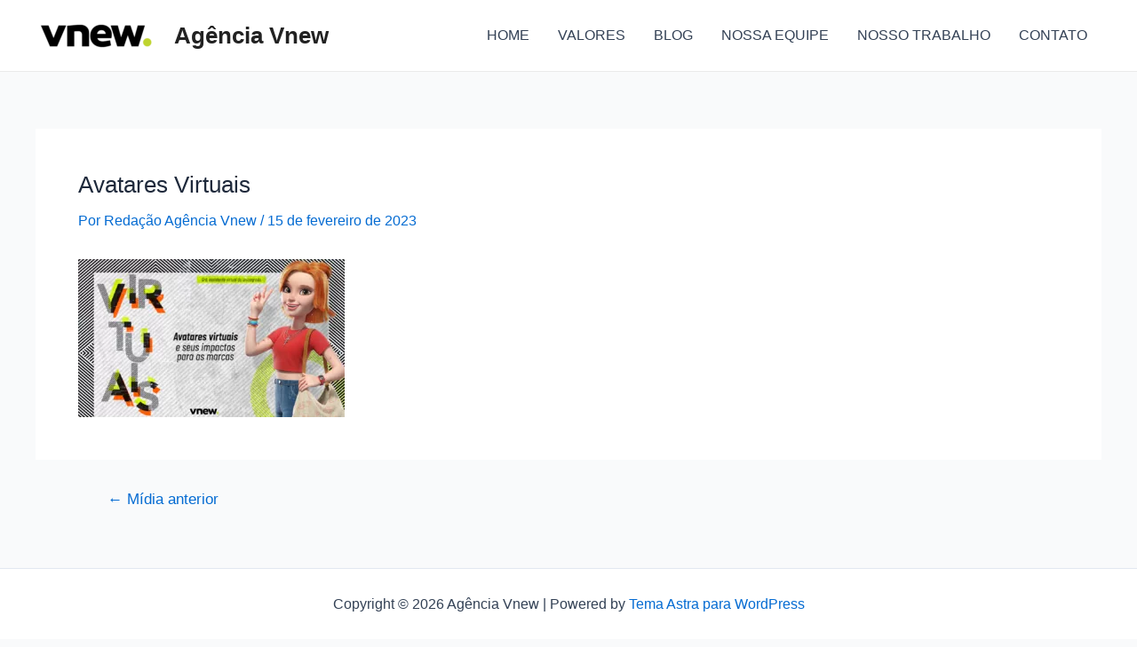

--- FILE ---
content_type: text/html;charset=utf-8
request_url: https://pageview-notify.rdstation.com.br/send
body_size: -71
content:
da750bbe-4aab-485c-9b00-1d9e474f076a

--- FILE ---
content_type: application/javascript
request_url: https://www.vnew.com.br/wp-includes/js/dist/autop.min.js,qver==43197d709df445ccf849+blob.min.js,qver==e7b4ea96175a89b263e2+block-serialization-default-parser.min.js,qver==30ffd7e7e199f10b2a6d+vendor,_react.min.js,qver==18.2.0+deprecated.min.js,qver==6c963cb9494ba26b77eb+dom.min.js,qver==e03c89e1dd68aee1cb3a.pagespeed.jc.SO4Lm0fav1.js
body_size: 11694
content:
var mod_pagespeed_75DlldsL87 = "!function(){\"use strict\";var e={d:function(n,p){for(var r in p)e.o(p,r)&&!e.o(n,r)&&Object.defineProperty(n,r,{enumerable:!0,get:p[r]})},o:function(e,n){return Object.prototype.hasOwnProperty.call(e,n)},r:function(e){\"undefined\"!=typeof Symbol&&Symbol.toStringTag&&Object.defineProperty(e,Symbol.toStringTag,{value:\"Module\"}),Object.defineProperty(e,\"__esModule\",{value:!0})}},n={};e.r(n),e.d(n,{autop:function(){return t},removep:function(){return c}});const p=new RegExp(\"(<((?=!--|!\\\\[CDATA\\\\[)((?=!-)!(?:-(?!->)[^\\\\-]*)*(?:--\\x3e)?|!\\\\[CDATA\\\\[[^\\\\]]*(?:](?!]>)[^\\\\]]*)*?(?:]]>)?)|[^>]*>?))\");function r(e,n){const r=function(e){const n=[];let r,t=e;for(;r=t.match(p);){const e=r.index;n.push(t.slice(0,e)),n.push(r[0]),t=t.slice(e+r[0].length)}return t.length&&n.push(t),n}(e);let t=!1;const c=Object.keys(n);for(let e=1;e<r.length;e+=2)for(let p=0;p<c.length;p++){const l=c[p];if(-1!==r[e].indexOf(l)){r[e]=r[e].replace(new RegExp(l,\"g\"),n[l]),t=!0;break}}return t&&(e=r.join(\"\")),e}function t(e){let n=!(arguments.length>1&&void 0!==arguments[1])||arguments[1];const p=[];if(\"\"===e.trim())return\"\";if(-1!==(e+=\"\\n\").indexOf(\"<pre\")){const n=e.split(\"</pre>\"),r=n.pop();e=\"\";for(let r=0;r<n.length;r++){const t=n[r],c=t.indexOf(\"<pre\");if(-1===c){e+=t;continue}const l=\"<pre wp-pre-tag-\"+r+\"></pre>\";p.push([l,t.substr(c)+\"</pre>\"]),e+=t.substr(0,c)+l}e+=r}const t=\"(?:table|thead|tfoot|caption|col|colgroup|tbody|tr|td|th|div|dl|dd|dt|ul|ol|li|pre|form|map|area|blockquote|address|math|style|p|h[1-6]|hr|fieldset|legend|section|article|aside|hgroup|header|footer|nav|figure|figcaption|details|menu|summary)\";-1!==(e=r(e=(e=(e=(e=e.replace(/<br\\s*\\/?>\\s*<br\\s*\\/?>/g,\"\\n\\n\")).replace(new RegExp(\"(<\"+t+\"[\\\\s/>])\",\"g\"),\"\\n\\n$1\")).replace(new RegExp(\"(</\"+t+\">)\",\"g\"),\"$1\\n\\n\")).replace(/\\r\\n|\\r/g,\"\\n\"),{\"\\n\":\" \\x3c!-- wpnl --\\x3e \"})).indexOf(\"<option\")&&(e=(e=e.replace(/\\s*<option/g,\"<option\")).replace(/<\\/option>\\s*/g,\"</option>\")),-1!==e.indexOf(\"</object>\")&&(e=(e=(e=e.replace(/(<object[^>]*>)\\s*/g,\"$1\")).replace(/\\s*<\\/object>/g,\"</object>\")).replace(/\\s*(<\\/?(?:param|embed)[^>]*>)\\s*/g,\"$1\")),-1===e.indexOf(\"<source\")&&-1===e.indexOf(\"<track\")||(e=(e=(e=e.replace(/([<\\[](?:audio|video)[^>\\]]*[>\\]])\\s*/g,\"$1\")).replace(/\\s*([<\\[]\\/(?:audio|video)[>\\]])/g,\"$1\")).replace(/\\s*(<(?:source|track)[^>]*>)\\s*/g,\"$1\")),-1!==e.indexOf(\"<figcaption\")&&(e=(e=e.replace(/\\s*(<figcaption[^>]*>)/,\"$1\")).replace(/<\\/figcaption>\\s*/,\"</figcaption>\"));const c=(e=e.replace(/\\n\\n+/g,\"\\n\\n\")).split(/\\n\\s*\\n/).filter(Boolean);return e=\"\",c.forEach((n=>{e+=\"<p>\"+n.replace(/^\\n*|\\n*$/g,\"\")+\"</p>\\n\"})),e=(e=(e=(e=(e=(e=(e=(e=e.replace(/<p>\\s*<\\/p>/g,\"\")).replace(/<p>([^<]+)<\\/(div|address|form)>/g,\"<p>$1</p></$2>\")).replace(new RegExp(\"<p>\\\\s*(</?\"+t+\"[^>]*>)\\\\s*</p>\",\"g\"),\"$1\")).replace(/<p>(<li.+?)<\\/p>/g,\"$1\")).replace(/<p><blockquote([^>]*)>/gi,\"<blockquote$1><p>\")).replace(/<\\/blockquote><\\/p>/g,\"</p></blockquote>\")).replace(new RegExp(\"<p>\\\\s*(</?\"+t+\"[^>]*>)\",\"g\"),\"$1\")).replace(new RegExp(\"(</?\"+t+\"[^>]*>)\\\\s*</p>\",\"g\"),\"$1\"),n&&(e=(e=(e=(e=e.replace(/<(script|style).*?<\\/\\\\1>/g,(e=>e[0].replace(/\\n/g,\"<WPPreserveNewline />\")))).replace(/<br>|<br\\/>/g,\"<br />\")).replace(/(<br \\/>)?\\s*\\n/g,((e,n)=>n?e:\"<br />\\n\"))).replace(/<WPPreserveNewline \\/>/g,\"\\n\")),e=(e=(e=e.replace(new RegExp(\"(</?\"+t+\"[^>]*>)\\\\s*<br />\",\"g\"),\"$1\")).replace(/<br \\/>(\\s*<\\/?(?:p|li|div|dl|dd|dt|th|pre|td|ul|ol)[^>]*>)/g,\"$1\")).replace(/\\n<\\/p>$/g,\"</p>\"),p.forEach((n=>{const[p,r]=n;e=e.replace(p,r)})),-1!==e.indexOf(\"\\x3c!-- wpnl --\\x3e\")&&(e=e.replace(/\\s?\u003c!-- wpnl \u002d->\\s?/g,\"\\n\")),e}function c(e){const n=\"blockquote|ul|ol|li|dl|dt|dd|table|thead|tbody|tfoot|tr|th|td|h[1-6]|fieldset|figure\",p=n+\"|div|p\",r=n+\"|pre\",t=[];let c=!1,l=!1;return e?(-1===e.indexOf(\"\u003cscript\")&&-1===e.indexOf(\"<style\")||(e=e.replace(/<(script|style)[^>]*>[\\s\\S]*?<\\/\\1>/g,(e=>(t.push(e),\"<wp-preserve>\")))),-1!==e.indexOf(\"<pre\")&&(c=!0,e=e.replace(/<pre[^>]*>[\\s\\S]+?<\\/pre>/g,(e=>(e=(e=e.replace(/<br ?\\/?>(\\r\\n|\\n)?/g,\"<wp-line-break>\")).replace(/<\\/?p( [^>]*)?>(\\r\\n|\\n)?/g,\"<wp-line-break>\")).replace(/\\r?\\n/g,\"<wp-line-break>\")))),-1!==e.indexOf(\"[caption\")&&(l=!0,e=e.replace(/\\[caption[\\s\\S]+?\\[\\/caption\\]/g,(e=>e.replace(/<br([^>]*)>/g,\"<wp-temp-br$1>\").replace(/[\\r\\n\\t]+/,\"\")))),-1!==(e=(e=(e=(e=(e=(e=(e=(e=(e=(e=(e=(e=(e=(e=(e=e.replace(new RegExp(\"\\\\s*</(\"+p+\")>\\\\s*\",\"g\"),\"</$1>\\n\")).replace(new RegExp(\"\\\\s*<((?:\"+p+\")(?: [^>]*)?)>\",\"g\"),\"\\n<$1>\")).replace(/(<p [^>]+>[\\s\\S]*?)<\\/p>/g,\"$1</p#>\")).replace(/<div( [^>]*)?>\\s*<p>/gi,\"<div$1>\\n\\n\")).replace(/\\s*<p>/gi,\"\")).replace(/\\s*<\\/p>\\s*/gi,\"\\n\\n\")).replace(/\\n[\\s\\u00a0]+\\n/g,\"\\n\\n\")).replace(/(\\s*)<br ?\\/?>\\s*/gi,((e,n)=>n&&-1!==n.indexOf(\"\\n\")?\"\\n\\n\":\"\\n\"))).replace(/\\s*<div/g,\"\\n<div\")).replace(/<\\/div>\\s*/g,\"</div>\\n\")).replace(/\\s*\\[caption([^\\[]+)\\[\\/caption\\]\\s*/gi,\"\\n\\n[caption$1[/caption]\\n\\n\")).replace(/caption\\]\\n\\n+\\[caption/g,\"caption]\\n\\n[caption\")).replace(new RegExp(\"\\\\s*<((?:\"+r+\")(?: [^>]*)?)\\\\s*>\",\"g\"),\"\\n<$1>\")).replace(new RegExp(\"\\\\s*</(\"+r+\")>\\\\s*\",\"g\"),\"</$1>\\n\")).replace(/<((li|dt|dd)[^>]*)>/g,\" \\t<$1>\")).indexOf(\"<option\")&&(e=(e=e.replace(/\\s*<option/g,\"\\n<option\")).replace(/\\s*<\\/select>/g,\"\\n</select>\")),-1!==e.indexOf(\"<hr\")&&(e=e.replace(/\\s*<hr( [^>]*)?>\\s*/g,\"\\n\\n<hr$1>\\n\\n\")),-1!==e.indexOf(\"<object\")&&(e=e.replace(/<object[\\s\\S]+?<\\/object>/g,(e=>e.replace(/[\\r\\n]+/g,\"\")))),e=(e=(e=(e=e.replace(/<\\/p#>/g,\"</p>\\n\")).replace(/\\s*(<p [^>]+>[\\s\\S]*?<\\/p>)/g,\"\\n$1\")).replace(/^\\s+/,\"\")).replace(/[\\s\\u00a0]+$/,\"\"),c&&(e=e.replace(/<wp-line-break>/g,\"\\n\")),l&&(e=e.replace(/<wp-temp-br([^>]*)>/g,\"<br$1>\")),t.length&&(e=e.replace(/<wp-preserve>/g,(()=>t.shift()))),e):\"\"}(window.wp=window.wp||{}).autop=n}();";
var mod_pagespeed_BLOJ1_rMwk = "!function(){\"use strict\";var e={d:function(n,t){for(var o in t)e.o(t,o)&&!e.o(n,o)&&Object.defineProperty(n,o,{enumerable:!0,get:t[o]})},o:function(e,n){return Object.prototype.hasOwnProperty.call(e,n)},r:function(e){\"undefined\"!=typeof Symbol&&Symbol.toStringTag&&Object.defineProperty(e,Symbol.toStringTag,{value:\"Module\"}),Object.defineProperty(e,\"__esModule\",{value:!0})}},n={};e.r(n),e.d(n,{createBlobURL:function(){return o},getBlobByURL:function(){return r},getBlobTypeByURL:function(){return i},isBlobURL:function(){return c},revokeBlobURL:function(){return u}});const t={};function o(e){const n=window.URL.createObjectURL(e);return t[n]=e,n}function r(e){return t[e]}function i(e){var n;return null===(n=r(e))||void 0===n?void 0:n.type.split(\"/\")[0]}function u(e){t[e]&&window.URL.revokeObjectURL(e),delete t[e]}function c(e){return!(!e||!e.indexOf)&&0===e.indexOf(\"blob:\")}(window.wp=window.wp||{}).blob=n}();";
var mod_pagespeed_72lzTDXPkT = "/*! This file is auto-generated */\n!function(){\"use strict\";var n={d:function(t,e){for(var r in e)n.o(e,r)&&!n.o(t,r)&&Object.defineProperty(t,r,{enumerable:!0,get:e[r]})},o:function(n,t){return Object.prototype.hasOwnProperty.call(n,t)},r:function(n){\"undefined\"!=typeof Symbol&&Symbol.toStringTag&&Object.defineProperty(n,Symbol.toStringTag,{value:\"Module\"}),Object.defineProperty(n,\"__esModule\",{value:!0})}},t={};let e,r,o,u;n.r(t),n.d(t,{parse:function(){return i}});const s=/\u003c!--\\s+(\\/)?wp:([a-z][a-z0-9_-]*\\/)?([a-z][a-z0-9_-]*)\\s+({(?:(?=([^}]+|}+(?=})|(?!}\\s+\\/?\u002d->)[^])*)\\5|[^]*?)}\\s+)?(\\/)?\u002d->/g;function l(n,t,e,r,o){return{blockName:n,attrs:t,innerBlocks:e,innerHTML:r,innerContent:o}}function c(n){return l(null,{},[],n,[n])}const i=n=>{e=n,r=0,o=[],u=[],s.lastIndex=0;do{}while(f());return o};function f(){const n=u.length,t=function(){const n=s.exec(e);if(null===n)return[\"no-more-tokens\",\"\",null,0,0];const t=n.index,[r,o,u,l,c,,i]=n,f=r.length,p=!!o,a=!!i,b=(u||\"core/\")+l,k=!!c,h=k?function(n){try{return JSON.parse(n)}catch(n){return null}}(c):{};if(a)return[\"void-block\",b,h,t,f];if(p)return[\"block-closer\",b,null,t,f];return[\"block-opener\",b,h,t,f]}(),[i,f,k,h,d]=t,g=h>r?r:null;switch(i){case\"no-more-tokens\":if(0===n)return p(),!1;if(1===n)return b(),!1;for(;0<u.length;)b();return!1;case\"void-block\":return 0===n?(null!==g&&o.push(c(e.substr(g,h-g))),o.push(l(f,k,[],\"\",[])),r=h+d,!0):(a(l(f,k,[],\"\",[]),h,d),r=h+d,!0);case\"block-opener\":return u.push(function(n,t,e,r,o){return{block:n,tokenStart:t,tokenLength:e,prevOffset:r||t+e,leadingHtmlStart:o}}(l(f,k,[],\"\",[]),h,d,h+d,g)),r=h+d,!0;case\"block-closer\":if(0===n)return p(),!1;if(1===n)return b(h),r=h+d,!0;const t=u.pop(),s=e.substr(t.prevOffset,h-t.prevOffset);return t.block.innerHTML+=s,t.block.innerContent.push(s),t.prevOffset=h+d,a(t.block,t.tokenStart,t.tokenLength,h+d),r=h+d,!0;default:return p(),!1}}function p(n){const t=n||e.length-r;0!==t&&o.push(c(e.substr(r,t)))}function a(n,t,r,o){const s=u[u.length-1];s.block.innerBlocks.push(n);const l=e.substr(s.prevOffset,t-s.prevOffset);l&&(s.block.innerHTML+=l,s.block.innerContent.push(l)),s.block.innerContent.push(null),s.prevOffset=o||t+r}function b(n){const{block:t,leadingHtmlStart:r,prevOffset:s,tokenStart:l}=u.pop(),i=n?e.substr(s,n-s):e.substr(s);i&&(t.innerHTML+=i,t.innerContent.push(i)),null!==r&&o.push(c(e.substr(r,l-r))),o.push(t)}(window.wp=window.wp||{}).blockSerializationDefaultParser=t}();";
var mod_pagespeed_Bb3e5dGJ2j = "/**\n * @license React\n * react.production.min.js\n *\n * Copyright (c) Facebook, Inc. and its affiliates.\n *\n * This source code is licensed under the MIT license found in the\n * LICENSE file in the root directory of this source tree.\n */\n!function(){\"use strict\";var e,t;e=this,t=function(e){function t(e,t,n){this.props=e,this.context=t,this.refs=L,this.updater=n||T}function n(){}function r(e,t,n){this.props=e,this.context=t,this.refs=L,this.updater=n||T}function o(e,t,n){var r,o={},u=null,a=null;if(null!=t)for(r in void 0!==t.ref&&(a=t.ref),void 0!==t.key&&(u=\"\"+t.key),t)D.call(t,r)&&!V.hasOwnProperty(r)&&(o[r]=t[r]);var i=arguments.length-2;if(1===i)o.children=n;else if(1<i){for(var l=Array(i),c=0;c<i;c++)l[c]=arguments[c+2];o.children=l}if(e&&e.defaultProps)for(r in i=e.defaultProps)void 0===o[r]&&(o[r]=i[r]);return{$$typeof:g,type:e,key:u,ref:a,props:o,_owner:U.current}}function u(e){return\"object\"==typeof e&&null!==e&&e.$$typeof===g}function a(e,t){return\"object\"==typeof e&&null!==e&&null!=e.key?function(e){var t={\"=\":\"=0\",\":\":\"=2\"};return\"$\"+e.replace(/[=:]/g,(function(e){return t[e]}))}(\"\"+e.key):t.toString(36)}function i(e,t,n,r,o){var l=typeof e;\"undefined\"!==l&&\"boolean\"!==l||(e=null);var c=!1;if(null===e)c=!0;else switch(l){case\"string\":case\"number\":c=!0;break;case\"object\":switch(e.$$typeof){case g:case k:c=!0}}if(c)return o=o(c=e),e=\"\"===r?\".\"+a(c,0):r,M(o)?(n=\"\",null!=e&&(n=e.replace(q,\"$&/\")+\"/\"),i(o,t,n,\"\",(function(e){return e}))):null!=o&&(u(o)&&(o=function(e,t){return{$$typeof:g,type:e.type,key:t,ref:e.ref,props:e.props,_owner:e._owner}}(o,n+(!o.key||c&&c.key===o.key?\"\":(\"\"+o.key).replace(q,\"$&/\")+\"/\")+e)),t.push(o)),1;if(c=0,r=\"\"===r?\".\":r+\":\",M(e))for(var f=0;f<e.length;f++){var s=r+a(l=e[f],f);c+=i(l,t,n,s,o)}else if(s=function(e){return null===e||\"object\"!=typeof e?null:\"function\"==typeof(e=j&&e[j]||e[\"@@iterator\"])?e:null}(e),\"function\"==typeof s)for(e=s.call(e),f=0;!(l=e.next()).done;)c+=i(l=l.value,t,n,s=r+a(l,f++),o);else if(\"object\"===l)throw t=String(e),Error(\"Objects are not valid as a React child (found: \"+(\"[object Object]\"===t?\"object with keys {\"+Object.keys(e).join(\", \")+\"}\":t)+\"). If you meant to render a collection of children, use an array instead.\");return c}function l(e,t,n){if(null==e)return e;var r=[],o=0;return i(e,r,\"\",\"\",(function(e){return t.call(n,e,o++)})),r}function c(e){if(-1===e._status){var t=e._result;(t=t()).then((function(t){0!==e._status&&-1!==e._status||(e._status=1,e._result=t)}),(function(t){0!==e._status&&-1!==e._status||(e._status=2,e._result=t)})),-1===e._status&&(e._status=0,e._result=t)}if(1===e._status)return e._result.default;throw e._result}function f(e,t){var n=e.length;e.push(t);e:for(;0<n;){var r=n-1>>>1,o=e[r];if(!(0<y(o,t)))break e;e[r]=t,e[n]=o,n=r}}function s(e){return 0===e.length?null:e[0]}function p(e){if(0===e.length)return null;var t=e[0],n=e.pop();if(n!==t){e[0]=n;e:for(var r=0,o=e.length,u=o>>>1;r<u;){var a=2*(r+1)-1,i=e[a],l=a+1,c=e[l];if(0>y(i,n))l<o&&0>y(c,i)?(e[r]=c,e[l]=n,r=l):(e[r]=i,e[a]=n,r=a);else{if(!(l<o&&0>y(c,n)))break e;e[r]=c,e[l]=n,r=l}}}return t}function y(e,t){var n=e.sortIndex-t.sortIndex;return 0!==n?n:e.id-t.id}function d(e){for(var t=s(G);null!==t;){if(null===t.callback)p(G);else{if(!(t.startTime<=e))break;p(G),t.sortIndex=t.expirationTime,f(Y,t)}t=s(G)}}function b(e){if(ee=!1,d(e),!Z)if(null!==s(Y))Z=!0,_(v);else{var t=s(G);null!==t&&h(b,t.startTime-e)}}function v(e,t){Z=!1,ee&&(ee=!1,ne(ae),ae=-1),X=!0;var n=Q;try{for(d(t),K=s(Y);null!==K&&(!(K.expirationTime>t)||e&&!m());){var r=K.callback;if(\"function\"==typeof r){K.callback=null,Q=K.priorityLevel;var o=r(K.expirationTime<=t);t=z(),\"function\"==typeof o?K.callback=o:K===s(Y)&&p(Y),d(t)}else p(Y);K=s(Y)}if(null!==K)var u=!0;else{var a=s(G);null!==a&&h(b,a.startTime-t),u=!1}return u}finally{K=null,Q=n,X=!1}}function m(){return!(z()-le<ie)}function _(e){ue=e,oe||(oe=!0,fe())}function h(e,t){ae=te((function(){e(z())}),t)}var g=Symbol.for(\"react.element\"),k=Symbol.for(\"react.portal\"),w=Symbol.for(\"react.fragment\"),S=Symbol.for(\"react.strict_mode\"),x=Symbol.for(\"react.profiler\"),C=Symbol.for(\"react.provider\"),E=Symbol.for(\"react.context\"),R=Symbol.for(\"react.forward_ref\"),P=Symbol.for(\"react.suspense\"),$=Symbol.for(\"react.memo\"),I=Symbol.for(\"react.lazy\"),j=Symbol.iterator,T={isMounted:function(e){return!1},enqueueForceUpdate:function(e,t,n){},enqueueReplaceState:function(e,t,n,r){},enqueueSetState:function(e,t,n,r){}},O=Object.assign,L={};t.prototype.isReactComponent={},t.prototype.setState=function(e,t){if(\"object\"!=typeof e&&\"function\"!=typeof e&&null!=e)throw Error(\"setState(...): takes an object of state variables to update or a function which returns an object of state variables.\");this.updater.enqueueSetState(this,e,t,\"setState\")},t.prototype.forceUpdate=function(e){this.updater.enqueueForceUpdate(this,e,\"forceUpdate\")},n.prototype=t.prototype;var F=r.prototype=new n;F.constructor=r,O(F,t.prototype),F.isPureReactComponent=!0;var M=Array.isArray,D=Object.prototype.hasOwnProperty,U={current:null},V={key:!0,ref:!0,__self:!0,__source:!0},q=/\\/+/g,A={current:null},N={transition:null};if(\"object\"==typeof performance&&\"function\"==typeof performance.now)var B=performance,z=function(){return B.now()};else{var H=Date,W=H.now();z=function(){return H.now()-W}}var Y=[],G=[],J=1,K=null,Q=3,X=!1,Z=!1,ee=!1,te=\"function\"==typeof setTimeout?setTimeout:null,ne=\"function\"==typeof clearTimeout?clearTimeout:null,re=\"undefined\"!=typeof setImmediate?setImmediate:null;\"undefined\"!=typeof navigator&&void 0!==navigator.scheduling&&void 0!==navigator.scheduling.isInputPending&&navigator.scheduling.isInputPending.bind(navigator.scheduling);var oe=!1,ue=null,ae=-1,ie=5,le=-1,ce=function(){if(null!==ue){var e=z();le=e;var t=!0;try{t=ue(!0,e)}finally{t?fe():(oe=!1,ue=null)}}else oe=!1};if(\"function\"==typeof re)var fe=function(){re(ce)};else if(\"undefined\"!=typeof MessageChannel){var se=(F=new MessageChannel).port2;F.port1.onmessage=ce,fe=function(){se.postMessage(null)}}else fe=function(){te(ce,0)};F={ReactCurrentDispatcher:A,ReactCurrentOwner:U,ReactCurrentBatchConfig:N,Scheduler:{__proto__:null,unstable_ImmediatePriority:1,unstable_UserBlockingPriority:2,unstable_NormalPriority:3,unstable_IdlePriority:5,unstable_LowPriority:4,unstable_runWithPriority:function(e,t){switch(e){case 1:case 2:case 3:case 4:case 5:break;default:e=3}var n=Q;Q=e;try{return t()}finally{Q=n}},unstable_next:function(e){switch(Q){case 1:case 2:case 3:var t=3;break;default:t=Q}var n=Q;Q=t;try{return e()}finally{Q=n}},unstable_scheduleCallback:function(e,t,n){var r=z();switch(n=\"object\"==typeof n&&null!==n&&\"number\"==typeof(n=n.delay)&&0<n?r+n:r,e){case 1:var o=-1;break;case 2:o=250;break;case 5:o=1073741823;break;case 4:o=1e4;break;default:o=5e3}return e={id:J++,callback:t,priorityLevel:e,startTime:n,expirationTime:o=n+o,sortIndex:-1},n>r?(e.sortIndex=n,f(G,e),null===s(Y)&&e===s(G)&&(ee?(ne(ae),ae=-1):ee=!0,h(b,n-r))):(e.sortIndex=o,f(Y,e),Z||X||(Z=!0,_(v))),e},unstable_cancelCallback:function(e){e.callback=null},unstable_wrapCallback:function(e){var t=Q;return function(){var n=Q;Q=t;try{return e.apply(this,arguments)}finally{Q=n}}},unstable_getCurrentPriorityLevel:function(){return Q},unstable_shouldYield:m,unstable_requestPaint:function(){},unstable_continueExecution:function(){Z||X||(Z=!0,_(v))},unstable_pauseExecution:function(){},unstable_getFirstCallbackNode:function(){return s(Y)},get unstable_now(){return z},unstable_forceFrameRate:function(e){0>e||125<e?console.error(\"forceFrameRate takes a positive int between 0 and 125, forcing frame rates higher than 125 fps is not supported\"):ie=0<e?Math.floor(1e3/e):5},unstable_Profiling:null}},e.Children={map:l,forEach:function(e,t,n){l(e,(function(){t.apply(this,arguments)}),n)},count:function(e){var t=0;return l(e,(function(){t++})),t},toArray:function(e){return l(e,(function(e){return e}))||[]},only:function(e){if(!u(e))throw Error(\"React.Children.only expected to receive a single React element child.\");return e}},e.Component=t,e.Fragment=w,e.Profiler=x,e.PureComponent=r,e.StrictMode=S,e.Suspense=P,e.__SECRET_INTERNALS_DO_NOT_USE_OR_YOU_WILL_BE_FIRED=F,e.cloneElement=function(e,t,n){if(null==e)throw Error(\"React.cloneElement(...): The argument must be a React element, but you passed \"+e+\".\");var r=O({},e.props),o=e.key,u=e.ref,a=e._owner;if(null!=t){if(void 0!==t.ref&&(u=t.ref,a=U.current),void 0!==t.key&&(o=\"\"+t.key),e.type&&e.type.defaultProps)var i=e.type.defaultProps;for(l in t)D.call(t,l)&&!V.hasOwnProperty(l)&&(r[l]=void 0===t[l]&&void 0!==i?i[l]:t[l])}var l=arguments.length-2;if(1===l)r.children=n;else if(1<l){i=Array(l);for(var c=0;c<l;c++)i[c]=arguments[c+2];r.children=i}return{$$typeof:g,type:e.type,key:o,ref:u,props:r,_owner:a}},e.createContext=function(e){return(e={$$typeof:E,_currentValue:e,_currentValue2:e,_threadCount:0,Provider:null,Consumer:null,_defaultValue:null,_globalName:null}).Provider={$$typeof:C,_context:e},e.Consumer=e},e.createElement=o,e.createFactory=function(e){var t=o.bind(null,e);return t.type=e,t},e.createRef=function(){return{current:null}},e.forwardRef=function(e){return{$$typeof:R,render:e}},e.isValidElement=u,e.lazy=function(e){return{$$typeof:I,_payload:{_status:-1,_result:e},_init:c}},e.memo=function(e,t){return{$$typeof:$,type:e,compare:void 0===t?null:t}},e.startTransition=function(e,t){t=N.transition,N.transition={};try{e()}finally{N.transition=t}},e.unstable_act=function(e){throw Error(\"act(...) is not supported in production builds of React.\")},e.useCallback=function(e,t){return A.current.useCallback(e,t)},e.useContext=function(e){return A.current.useContext(e)},e.useDebugValue=function(e,t){},e.useDeferredValue=function(e){return A.current.useDeferredValue(e)},e.useEffect=function(e,t){return A.current.useEffect(e,t)},e.useId=function(){return A.current.useId()},e.useImperativeHandle=function(e,t,n){return A.current.useImperativeHandle(e,t,n)},e.useInsertionEffect=function(e,t){return A.current.useInsertionEffect(e,t)},e.useLayoutEffect=function(e,t){return A.current.useLayoutEffect(e,t)},e.useMemo=function(e,t){return A.current.useMemo(e,t)},e.useReducer=function(e,t,n){return A.current.useReducer(e,t,n)},e.useRef=function(e){return A.current.useRef(e)},e.useState=function(e){return A.current.useState(e)},e.useSyncExternalStore=function(e,t,n){return A.current.useSyncExternalStore(e,t,n)},e.useTransition=function(){return A.current.useTransition()},e.version=\"18.2.0\"},\"object\"==typeof exports&&\"undefined\"!=typeof module?t(exports):\"function\"==typeof define&&define.amd?define([\"exports\"],t):t((e=e||self).React={})}();";
var mod_pagespeed_SkNZwc5$rO = "/*! This file is auto-generated */\n!function(){\"use strict\";var e={d:function(n,t){for(var o in t)e.o(t,o)&&!e.o(n,o)&&Object.defineProperty(n,o,{enumerable:!0,get:t[o]})},o:function(e,n){return Object.prototype.hasOwnProperty.call(e,n)}},n={};e.d(n,{default:function(){return i}});var t=window.wp.hooks;const o=Object.create(null);function i(e){let n=arguments.length>1&&void 0!==arguments[1]?arguments[1]:{};const{since:i,version:r,alternative:c,plugin:d,link:a,hint:l}=n,s=d?` from ${d}`:\"\",u=i?` since version ${i}`:\"\",$=r?` and will be removed${s} in version ${r}`:\"\",w=c?` Please use ${c} instead.`:\"\",p=a?` See: ${a}`:\"\",f=l?` Note: ${l}`:\"\",v=`${e} is deprecated${u}${$}.${w}${p}${f}`;v in o||((0,t.doAction)(\"deprecated\",e,n,v),console.warn(v),o[v]=!0)}(window.wp=window.wp||{}).deprecated=n.default}();";
var mod_pagespeed_geIAPu0Y9O = "/*! This file is auto-generated */\n!function(){\"use strict\";var t={n:function(e){var n=e&&e.__esModule?function(){return e.default}:function(){return e};return t.d(n,{a:n}),n},d:function(e,n){for(var r in n)t.o(n,r)&&!t.o(e,r)&&Object.defineProperty(e,r,{enumerable:!0,get:n[r]})},o:function(t,e){return Object.prototype.hasOwnProperty.call(t,e)},r:function(t){\"undefined\"!=typeof Symbol&&Symbol.toStringTag&&Object.defineProperty(t,Symbol.toStringTag,{value:\"Module\"}),Object.defineProperty(t,\"__esModule\",{value:!0})}},e={};t.r(e),t.d(e,{__unstableStripHTML:function(){return Z},computeCaretRect:function(){return y},documentHasSelection:function(){return v},documentHasTextSelection:function(){return E},documentHasUncollapsedSelection:function(){return T},focus:function(){return ft},getFilesFromDataTransfer:function(){return lt},getOffsetParent:function(){return A},getPhrasingContentSchema:function(){return ot},getRectangleFromRange:function(){return N},getScrollContainer:function(){return S},insertAfter:function(){return W},isEmpty:function(){return tt},isEntirelySelected:function(){return D},isFormElement:function(){return L},isHorizontalEdge:function(){return F},isNumberInput:function(){return j},isPhrasingContent:function(){return it},isRTL:function(){return M},isTextContent:function(){return ut},isTextField:function(){return w},isVerticalEdge:function(){return U},placeCaretAtHorizontalEdge:function(){return k},placeCaretAtVerticalEdge:function(){return G},remove:function(){return X},removeInvalidHTML:function(){return st},replace:function(){return Y},replaceTag:function(){return J},safeHTML:function(){return Q},unwrap:function(){return $},wrap:function(){return K}});var n={};t.r(n),t.d(n,{find:function(){return c}});var r={};function o(t){return[t?'[tabindex]:not([tabindex^=\"-\"])':\"[tabindex]\",\"a[href]\",\"button:not([disabled])\",'input:not([type=\"hidden\"]):not([disabled])',\"select:not([disabled])\",\"textarea:not([disabled])\",'iframe:not([tabindex^=\"-\"])',\"object\",\"embed\",\"area[href]\",\"[contenteditable]:not([contenteditable=false])\"].join(\",\")}function i(t){return t.offsetWidth>0||t.offsetHeight>0||t.getClientRects().length>0}function u(t){const e=t.closest(\"map[name]\");if(!e)return!1;const n=t.ownerDocument.querySelector('img[usemap=\"#'+e.name+'\"]');return!!n&&i(n)}function c(t){let{sequential:e=!1}=arguments.length>1&&void 0!==arguments[1]?arguments[1]:{};const n=t.querySelectorAll(o(e));return Array.from(n).filter((t=>{if(!i(t))return!1;const{nodeName:e}=t;return\"AREA\"!==e||u(t)}))}function a(t){const e=t.getAttribute(\"tabindex\");return null===e?0:parseInt(e,10)}function s(t){return-1!==a(t)}function l(t,e){return{element:t,index:e}}function f(t){return t.element}function d(t,e){const n=a(t.element),r=a(e.element);return n===r?t.index-e.index:n-r}function m(t){return t.filter(s).map(l).sort(d).map(f).reduce(function(){const t={};return function(e,n){const{nodeName:r,type:o,checked:i,name:u}=n;if(\"INPUT\"!==r||\"radio\"!==o||!u)return e.concat(n);const c=t.hasOwnProperty(u);if(!i&&c)return e;if(c){const n=t[u];e=e.filter((t=>t!==n))}return t[u]=n,e.concat(n)}}(),[])}function p(t){return m(c(t))}function h(t){return m(c(t.ownerDocument.body)).reverse().find((e=>t.compareDocumentPosition(e)&t.DOCUMENT_POSITION_PRECEDING))}function g(t){return m(c(t.ownerDocument.body)).find((e=>t.compareDocumentPosition(e)&t.DOCUMENT_POSITION_FOLLOWING))}function b(t,e){0}function N(t){if(!t.collapsed){const e=Array.from(t.getClientRects());if(1===e.length)return e[0];const n=e.filter((t=>{let{width:e}=t;return e>1}));if(0===n.length)return t.getBoundingClientRect();if(1===n.length)return n[0];let{top:r,bottom:o,left:i,right:u}=n[0];for(const{top:t,bottom:e,left:c,right:a}of n)t<r&&(r=t),e>o&&(o=e),c<i&&(i=c),a>u&&(u=a);return new window.DOMRect(i,r,u-i,o-r)}const{startContainer:e}=t,{ownerDocument:n}=e;if(\"BR\"===e.nodeName){const{parentNode:r}=e;b();const o=Array.from(r.childNodes).indexOf(e);b(),(t=n.createRange()).setStart(r,o),t.setEnd(r,o)}const r=t.getClientRects();if(r.length>1)return null;let o=r[0];if(!o){b();const e=n.createTextNode(\"​\");(t=t.cloneRange()).insertNode(e),o=t.getClientRects()[0],b(e.parentNode),e.parentNode.removeChild(e)}return o}function y(t){const e=t.getSelection();b();const n=e.rangeCount?e.getRangeAt(0):null;return n?N(n):null}function E(t){b(t.defaultView);const e=t.defaultView.getSelection();b();const n=e.rangeCount?e.getRangeAt(0):null;return!!n&&!n.collapsed}function C(t){return\"INPUT\"===(null==t?void 0:t.nodeName)}function w(t){return C(t)&&t.type&&![\"button\",\"checkbox\",\"hidden\",\"file\",\"radio\",\"image\",\"range\",\"reset\",\"submit\",\"number\",\"email\",\"time\"].includes(t.type)||\"TEXTAREA\"===t.nodeName||\"true\"===t.contentEditable}function T(t){return E(t)||!!t.activeElement&&function(t){if(!C(t)&&!w(t))return!1;try{const{selectionStart:e,selectionEnd:n}=t;return null===e||e!==n}catch(t){return!0}}(t.activeElement)}function v(t){return!!t.activeElement&&(C(t.activeElement)||w(t.activeElement)||E(t))}function O(t){return b(t.ownerDocument.defaultView),t.ownerDocument.defaultView.getComputedStyle(t)}function S(t){if(t){if(t.scrollHeight>t.clientHeight){const{overflowY:e}=O(t);if(/(auto|scroll)/.test(e))return t}return t.ownerDocument===t.parentNode?t:S(t.parentNode)}}function A(t){let e;for(;(e=t.parentNode)&&e.nodeType!==e.ELEMENT_NODE;);return e?\"static\"!==O(e).position?e:e.offsetParent:null}function R(t){return\"INPUT\"===t.tagName||\"TEXTAREA\"===t.tagName}function D(t){if(R(t))return 0===t.selectionStart&&t.value.length===t.selectionEnd;if(!t.isContentEditable)return!0;const{ownerDocument:e}=t,{defaultView:n}=e;b();const r=n.getSelection();b();const o=r.rangeCount?r.getRangeAt(0):null;if(!o)return!0;const{startContainer:i,endContainer:u,startOffset:c,endOffset:a}=o;if(i===t&&u===t&&0===c&&a===t.childNodes.length)return!0;t.lastChild;b();const s=u.nodeType===u.TEXT_NODE?u.data.length:u.childNodes.length;return P(i,t,\"firstChild\")&&P(u,t,\"lastChild\")&&0===c&&a===s}function P(t,e,n){let r=e;do{if(t===r)return!0;r=r[n]}while(r);return!1}function L(t){if(!t)return!1;const{tagName:e}=t;return R(t)||\"BUTTON\"===e||\"SELECT\"===e}function M(t){return\"rtl\"===O(t).direction}function x(t){const e=Array.from(t.getClientRects());if(!e.length)return;const n=Math.min(...e.map((t=>{let{top:e}=t;return e})));return Math.max(...e.map((t=>{let{bottom:e}=t;return e})))-n}function I(t){const{anchorNode:e,focusNode:n,anchorOffset:r,focusOffset:o}=t;b(),b();const i=e.compareDocumentPosition(n);return!(i&e.DOCUMENT_POSITION_PRECEDING)&&(!!(i&e.DOCUMENT_POSITION_FOLLOWING)||(0!==i||r<=o))}function H(t,e,n,r){const o=r.style.zIndex,i=r.style.position,{position:u=\"static\"}=O(r);\"static\"===u&&(r.style.position=\"relative\"),r.style.zIndex=\"10000\";const c=function(t,e,n){if(t.caretRangeFromPoint)return t.caretRangeFromPoint(e,n);if(!t.caretPositionFromPoint)return null;const r=t.caretPositionFromPoint(e,n);if(!r)return null;const o=t.createRange();return o.setStart(r.offsetNode,r.offset),o.collapse(!0),o}(t,e,n);return r.style.zIndex=o,r.style.position=i,c}function _(t,e){let n=arguments.length>2&&void 0!==arguments[2]&&arguments[2];if(R(t)&&\"number\"==typeof t.selectionStart)return t.selectionStart===t.selectionEnd&&(e?0===t.selectionStart:t.value.length===t.selectionStart);if(!t.isContentEditable)return!0;const{ownerDocument:r}=t,{defaultView:o}=r;b();const i=o.getSelection();if(!i||!i.rangeCount)return!1;const u=i.getRangeAt(0),c=u.cloneRange(),a=I(i),s=i.isCollapsed;s||c.collapse(!a);const l=N(c),f=N(u);if(!l||!f)return!1;const d=x(u);if(!s&&d&&d>l.height&&a===e)return!1;const m=M(t)?!e:e,p=t.getBoundingClientRect(),h=m?p.left+1:p.right-1,g=e?p.top+1:p.bottom-1,y=H(r,h,g,t);if(!y)return!1;const E=N(y);if(!E)return!1;const C=e?\"top\":\"bottom\",w=m?\"left\":\"right\",T=E[C]-f[C],v=E[w]-l[w],O=Math.abs(T)<=1,S=Math.abs(v)<=1;return n?O:O&&S}function F(t,e){return _(t,e)}t.r(r),t.d(r,{find:function(){return p},findNext:function(){return g},findPrevious:function(){return h},isTabbableIndex:function(){return s}});var V=window.wp.deprecated,B=t.n(V);function j(t){return B()(\"wp.dom.isNumberInput\",{since:\"6.1\",version:\"6.5\"}),C(t)&&\"number\"===t.type&&!isNaN(t.valueAsNumber)}function U(t,e){return _(t,e,!0)}function z(t,e,n){const{ownerDocument:r}=t,o=M(t)?!e:e,i=t.getBoundingClientRect();void 0===n?n=e?i.right-1:i.left+1:n<=i.left?n=i.left+1:n>=i.right&&(n=i.right-1);return H(r,n,o?i.bottom-1:i.top+1,t)}function q(t,e,n){if(!t)return;if(t.focus(),R(t)){if(\"number\"!=typeof t.selectionStart)return;return void(e?(t.selectionStart=t.value.length,t.selectionEnd=t.value.length):(t.selectionStart=0,t.selectionEnd=0))}if(!t.isContentEditable)return;let r=z(t,e,n);if(!(r&&r.startContainer&&t.contains(r.startContainer)||(t.scrollIntoView(e),r=r=z(t,e,n),r&&r.startContainer&&t.contains(r.startContainer))))return;const{ownerDocument:o}=t,{defaultView:i}=o;b();const u=i.getSelection();b(),u.removeAllRanges(),u.addRange(r)}function k(t,e){return q(t,e,void 0)}function G(t,e,n){return q(t,e,null==n?void 0:n.left)}function W(t,e){b(e.parentNode),e.parentNode.insertBefore(t,e.nextSibling)}function X(t){b(t.parentNode),t.parentNode.removeChild(t)}function Y(t,e){b(t.parentNode),W(e,t.parentNode),X(t)}function $(t){const e=t.parentNode;for(b();t.firstChild;)e.insertBefore(t.firstChild,t);e.removeChild(t)}function J(t,e){const n=t.ownerDocument.createElement(e);for(;t.firstChild;)n.appendChild(t.firstChild);return b(t.parentNode),t.parentNode.replaceChild(n,t),n}function K(t,e){b(e.parentNode),e.parentNode.insertBefore(t,e),t.appendChild(e)}function Q(t){const{body:e}=document.implementation.createHTMLDocument(\"\");e.innerHTML=t;const n=e.getElementsByTagName(\"*\");let r=n.length;for(;r--;){const t=n[r];if(\"SCRIPT\"===t.tagName)X(t);else{let e=t.attributes.length;for(;e--;){const{name:n}=t.attributes[e];n.startsWith(\"on\")&&t.removeAttribute(n)}}}return e.innerHTML}function Z(t){t=Q(t);const e=document.implementation.createHTMLDocument(\"\");return e.body.innerHTML=t,e.body.textContent||\"\"}function tt(t){switch(t.nodeType){case t.TEXT_NODE:return/^[ \\f\\n\\r\\t\\v\\u00a0]*$/.test(t.nodeValue||\"\");case t.ELEMENT_NODE:return!t.hasAttributes()&&(!t.hasChildNodes()||Array.from(t.childNodes).every(tt));default:return!0}}const et={strong:{},em:{},s:{},del:{},ins:{},a:{attributes:[\"href\",\"target\",\"rel\",\"id\"]},code:{},abbr:{attributes:[\"title\"]},sub:{},sup:{},br:{},small:{},q:{attributes:[\"cite\"]},dfn:{attributes:[\"title\"]},data:{attributes:[\"value\"]},time:{attributes:[\"datetime\"]},var:{},samp:{},kbd:{},i:{},b:{},u:{},mark:{},ruby:{},rt:{},rp:{},bdi:{attributes:[\"dir\"]},bdo:{attributes:[\"dir\"]},wbr:{},\"#text\":{}},nt=[\"#text\",\"br\"];Object.keys(et).filter((t=>!nt.includes(t))).forEach((t=>{const{[t]:e,...n}=et;et[t].children=n}));const rt={...et,audio:{attributes:[\"src\",\"preload\",\"autoplay\",\"mediagroup\",\"loop\",\"muted\"]},canvas:{attributes:[\"width\",\"height\"]},embed:{attributes:[\"src\",\"type\",\"width\",\"height\"]},img:{attributes:[\"alt\",\"src\",\"srcset\",\"usemap\",\"ismap\",\"width\",\"height\"]},object:{attributes:[\"data\",\"type\",\"name\",\"usemap\",\"form\",\"width\",\"height\"]},video:{attributes:[\"src\",\"poster\",\"preload\",\"autoplay\",\"mediagroup\",\"loop\",\"muted\",\"controls\",\"width\",\"height\"]}};function ot(t){if(\"paste\"!==t)return rt;const{u:e,abbr:n,data:r,time:o,wbr:i,bdi:u,bdo:c,...a}={...rt,ins:{children:rt.ins.children},del:{children:rt.del.children}};return a}function it(t){const e=t.nodeName.toLowerCase();return ot().hasOwnProperty(e)||\"span\"===e}function ut(t){const e=t.nodeName.toLowerCase();return et.hasOwnProperty(e)||\"span\"===e}const ct=()=>{};function at(t,e,n,r){Array.from(t).forEach((t=>{var o,i;const u=t.nodeName.toLowerCase();if(n.hasOwnProperty(u)&&(!n[u].isMatch||null!==(o=(i=n[u]).isMatch)&&void 0!==o&&o.call(i,t))){if(function(t){return!!t&&t.nodeType===t.ELEMENT_NODE}(t)){const{attributes:o=[],classes:i=[],children:c,require:a=[],allowEmpty:s}=n[u];if(c&&!s&&tt(t))return void X(t);if(t.hasAttributes()&&(Array.from(t.attributes).forEach((e=>{let{name:n}=e;\"class\"===n||o.includes(n)||t.removeAttribute(n)})),t.classList&&t.classList.length)){const e=i.map((t=>\"string\"==typeof t?e=>e===t:t instanceof RegExp?e=>t.test(e):ct));Array.from(t.classList).forEach((n=>{e.some((t=>t(n)))||t.classList.remove(n)})),t.classList.length||t.removeAttribute(\"class\")}if(t.hasChildNodes()){if(\"*\"===c)return;if(c)a.length&&!t.querySelector(a.join(\",\"))?(at(t.childNodes,e,n,r),$(t)):t.parentNode&&\"BODY\"===t.parentNode.nodeName&&it(t)?(at(t.childNodes,e,n,r),Array.from(t.childNodes).some((t=>!it(t)))&&$(t)):at(t.childNodes,e,c,r);else for(;t.firstChild;)X(t.firstChild)}}}else at(t.childNodes,e,n,r),r&&!it(t)&&t.nextElementSibling&&W(e.createElement(\"br\"),t),$(t)}))}function st(t,e,n){const r=document.implementation.createHTMLDocument(\"\");return r.body.innerHTML=t,at(r.body.childNodes,r,e,n),r.body.innerHTML}function lt(t){const e=Array.from(t.files);return Array.from(t.items).forEach((t=>{const n=t.getAsFile();n&&!e.find((t=>{let{name:e,type:r,size:o}=t;return e===n.name&&r===n.type&&o===n.size}))&&e.push(n)})),e}const ft={focusable:n,tabbable:r};(window.wp=window.wp||{}).dom=e}();";


--- FILE ---
content_type: application/javascript
request_url: https://www.vnew.com.br/wp-includes/js/dist/keycodes.min.js,qver==184b321fa2d3bc7fd173+priority-queue.min.js,qver==422e19e9d48b269c5219+compose.min.js,qver==e6696709310303823358+private-apis.min.js,qver==6f247ed2bc3571743bba+redux-routine.min.js,qver==bc3e989c53f7707d8c31+data.min.js,qver==d1a755ff331dc3fc3100.pagespeed.jc.6UFiNQ-1O4.js
body_size: 25258
content:
var mod_pagespeed_1M08BqrB47 = "/*! This file is auto-generated */\n!function(){\"use strict\";var t={d:function(n,r){for(var e in r)t.o(r,e)&&!t.o(n,e)&&Object.defineProperty(n,e,{enumerable:!0,get:r[e]})},o:function(t,n){return Object.prototype.hasOwnProperty.call(t,n)},r:function(t){\"undefined\"!=typeof Symbol&&Symbol.toStringTag&&Object.defineProperty(t,Symbol.toStringTag,{value:\"Module\"}),Object.defineProperty(t,\"__esModule\",{value:!0})}},n={};t.r(n),t.d(n,{ALT:function(){return P},BACKSPACE:function(){return d},COMMAND:function(){return L},CTRL:function(){return j},DELETE:function(){return S},DOWN:function(){return E},END:function(){return m},ENTER:function(){return p},ESCAPE:function(){return h},F10:function(){return b},HOME:function(){return A},LEFT:function(){return w},PAGEDOWN:function(){return y},PAGEUP:function(){return v},RIGHT:function(){return O},SHIFT:function(){return T},SPACE:function(){return g},TAB:function(){return s},UP:function(){return C},ZERO:function(){return _},displayShortcut:function(){return x},displayShortcutList:function(){return Z},isAppleOS:function(){return a},isKeyboardEvent:function(){return N},modifiers:function(){return k},rawShortcut:function(){return M},shortcutAriaLabel:function(){return D}});var r=function(){return r=Object.assign||function(t){for(var n,r=1,e=arguments.length;r<e;r++)for(var o in n=arguments[r])Object.prototype.hasOwnProperty.call(n,o)&&(t[o]=n[o]);return t},r.apply(this,arguments)};Object.create;Object.create;function e(t){return t.toLowerCase()}var o=[/([a-z0-9])([A-Z])/g,/([A-Z])([A-Z][a-z])/g],i=/[^A-Z0-9]+/gi;function u(t,n,r){return n instanceof RegExp?t.replace(n,r):n.reduce((function(t,n){return t.replace(n,r)}),t)}function c(t){return function(t){return t.charAt(0).toUpperCase()+t.substr(1)}(t.toLowerCase())}function f(t,n){return void 0===n&&(n={}),function(t,n){void 0===n&&(n={});for(var r=n.splitRegexp,c=void 0===r?o:r,f=n.stripRegexp,l=void 0===f?i:f,a=n.transform,d=void 0===a?e:a,s=n.delimiter,p=void 0===s?\" \":s,h=u(u(t,c,\"$1\\0$2\"),l,\"\\0\"),g=0,v=h.length;\"\\0\"===h.charAt(g);)g++;for(;\"\\0\"===h.charAt(v-1);)v--;return h.slice(g,v).split(\"\\0\").map(d).join(p)}(t,r({delimiter:\" \",transform:c},n))}var l=window.wp.i18n;function a(){let t=arguments.length>0&&void 0!==arguments[0]?arguments[0]:null;if(!t){if(\"undefined\"==typeof window)return!1;t=window}const{platform:n}=t.navigator;return-1!==n.indexOf(\"Mac\")||[\"iPad\",\"iPhone\"].includes(n)}const d=8,s=9,p=13,h=27,g=32,v=33,y=34,m=35,A=36,w=37,C=38,O=39,E=40,S=46,b=121,P=\"alt\",j=\"ctrl\",L=\"meta\",T=\"shift\",_=48;function R(t,n){return Object.fromEntries(Object.entries(t).map((t=>{let[r,e]=t;return[r,n(e)]})))}const k={primary:t=>t()?[L]:[j],primaryShift:t=>t()?[T,L]:[j,T],primaryAlt:t=>t()?[P,L]:[j,P],secondary:t=>t()?[T,P,L]:[j,T,P],access:t=>t()?[j,P]:[T,P],ctrl:()=>[j],alt:()=>[P],ctrlShift:()=>[j,T],shift:()=>[T],shiftAlt:()=>[T,P],undefined:()=>[]},M=R(k,(t=>function(n){let r=arguments.length>1&&void 0!==arguments[1]?arguments[1]:a;return[...t(r),n.toLowerCase()].join(\"+\")})),Z=R(k,(t=>function(n){let r=arguments.length>1&&void 0!==arguments[1]?arguments[1]:a;const e=r(),o={[P]:e?\"⌥\":\"Alt\",[j]:e?\"⌃\":\"Ctrl\",[L]:\"⌘\",[T]:e?\"⇧\":\"Shift\"},i=t(r).reduce(((t,n)=>{var r;const i=null!==(r=o[n])&&void 0!==r?r:n;return e?[...t,i]:[...t,i,\"+\"]}),[]),u=f(n,{stripRegexp:/[^A-Z0-9~`,\\.\\\\\\-]/gi});return[...i,u]})),x=R(Z,(t=>function(n){let r=arguments.length>1&&void 0!==arguments[1]?arguments[1]:a;return t(n,r).join(\"\")})),D=R(k,(t=>function(n){let r=arguments.length>1&&void 0!==arguments[1]?arguments[1]:a;const e=r(),o={[T]:\"Shift\",[L]:e?\"Command\":\"Control\",[j]:\"Control\",[P]:e?\"Option\":\"Alt\",\",\":(0,l.__)(\"Comma\"),\".\":(0,l.__)(\"Period\"),\"`\":(0,l.__)(\"Backtick\"),\"~\":(0,l.__)(\"Tilde\")};return[...t(r),n].map((t=>{var n;return f(null!==(n=o[t])&&void 0!==n?n:t)})).join(e?\" \":\" + \")}));function K(t){return[P,j,L,T].filter((n=>t[`${n}Key`]))}const N=R(k,(t=>function(n,r){let e=arguments.length>2&&void 0!==arguments[2]?arguments[2]:a;const o=t(e),i=K(n),u={Comma:\",\",Backslash:\"\\\\\",IntlRo:\"\\\\\",IntlYen:\"\\\\\"},c=o.filter((t=>!i.includes(t))),f=i.filter((t=>!o.includes(t)));if(c.length>0||f.length>0)return!1;let l=n.key.toLowerCase();return r?(n.altKey&&1===r.length&&(l=String.fromCharCode(n.keyCode).toLowerCase()),n.shiftKey&&1===r.length&&u[n.code]&&(l=u[n.code]),\"del\"===r&&(r=\"delete\"),l===r.toLowerCase()):o.includes(l)}));(window.wp=window.wp||{}).keycodes=n}();";
var mod_pagespeed_ble324YAHy = "/*! This file is auto-generated */\n!function(){var e={3159:function(e,t,n){var o,r,i;r=[],void 0===(i=\"function\"==typeof(o=function(){\"use strict\";var e,t,o,r,i=\"undefined\"!=typeof window?window:null!=typeof n.g?n.g:this||{},u=i.cancelRequestAnimationFrame&&i.requestAnimationFrame||setTimeout,a=i.cancelRequestAnimationFrame||clearTimeout,c=[],l=0,s=!1,d=7,f=35,m=125,b=0,p=0,v=0,w={get didTimeout(){return!1},timeRemaining:function(){var e=d-(Date.now()-p);return e<0?0:e}},y=g((function(){d=22,m=66,f=0}));function g(e){var t,n,o=99,r=function(){var i=Date.now()-n;i<o?t=setTimeout(r,o-i):(t=null,e())};return function(){n=Date.now(),t||(t=setTimeout(r,o))}}function h(){s&&(r&&a(r),o&&clearTimeout(o),s=!1)}function k(){125!=m&&(d=7,m=125,f=35,s&&(h(),C())),y()}function T(){r=null,o=setTimeout(D,0)}function q(){o=null,u(T)}function C(){s||(t=m-(Date.now()-p),e=Date.now(),s=!0,f&&t<f&&(t=f),t>9?o=setTimeout(q,t):(t=0,q()))}function D(){var n,r,i,u=d>9?9:1;if(p=Date.now(),s=!1,o=null,l>2||p-t-50<e)for(r=0,i=c.length;r<i&&w.timeRemaining()>u;r++)n=c.shift(),v++,n&&n(w);c.length?C():l=0}function I(e){return b++,c.push(e),C(),b}function O(e){var t=e-1-v;c[t]&&(c[t]=null)}if(i.requestIdleCallback&&i.cancelIdleCallback)try{i.requestIdleCallback((function(){}),{timeout:0})}catch(e){!function(e){var t,n;if(i.requestIdleCallback=function(t,n){return n&&\"number\"==typeof n.timeout?e(t,n.timeout):e(t)},i.IdleCallbackDeadline&&(t=IdleCallbackDeadline.prototype)){if(!(n=Object.getOwnPropertyDescriptor(t,\"timeRemaining\"))||!n.configurable||!n.get)return;Object.defineProperty(t,\"timeRemaining\",{value:function(){return n.get.call(this)},enumerable:!0,configurable:!0})}}(i.requestIdleCallback)}else i.requestIdleCallback=I,i.cancelIdleCallback=O,i.document&&document.addEventListener&&(i.addEventListener(\"scroll\",k,!0),i.addEventListener(\"resize\",k),document.addEventListener(\"focus\",k,!0),document.addEventListener(\"mouseover\",k,!0),[\"click\",\"keypress\",\"touchstart\",\"mousedown\"].forEach((function(e){document.addEventListener(e,k,{capture:!0,passive:!0})})),i.MutationObserver&&new MutationObserver(k).observe(document.documentElement,{childList:!0,subtree:!0,attributes:!0}));return{request:I,cancel:O}})?o.apply(t,r):o)||(e.exports=i)}},t={};function n(o){var r=t[o];if(void 0!==r)return r.exports;var i=t[o]={exports:{}};return e[o](i,i.exports,n),i.exports}n.d=function(e,t){for(var o in t)n.o(t,o)&&!n.o(e,o)&&Object.defineProperty(e,o,{enumerable:!0,get:t[o]})},n.g=function(){if(\"object\"==typeof globalThis)return globalThis;try{return this||new Function(\"return this\")()}catch(e){if(\"object\"==typeof window)return window}}(),n.o=function(e,t){return Object.prototype.hasOwnProperty.call(e,t)},n.r=function(e){\"undefined\"!=typeof Symbol&&Symbol.toStringTag&&Object.defineProperty(e,Symbol.toStringTag,{value:\"Module\"}),Object.defineProperty(e,\"__esModule\",{value:!0})};var o={};!function(){\"use strict\";n.r(o),n.d(o,{createQueue:function(){return t}});n(3159);var e=\"undefined\"==typeof window?e=>{setTimeout((()=>e(Date.now())),0)}:window.requestIdleCallback;const t=()=>{const t=new Map;let n=!1;const o=r=>{for(const[e,n]of t)if(t.delete(e),n(),\"number\"==typeof r||r.timeRemaining()<=0)break;0!==t.size?e(o):n=!1};return{add:(r,i)=>{t.set(r,i),n||(n=!0,e(o))},flush:e=>{const n=t.get(e);return void 0!==n&&(t.delete(e),n(),!0)},cancel:e=>t.delete(e),reset:()=>{t.clear(),n=!1}}}}(),(window.wp=window.wp||{}).priorityQueue=o}();";
var mod_pagespeed_1rsJ70qUrx = "/*! This file is auto-generated */\n!function(){var e={8294:function(e){\n/*!\n * clipboard.js v2.0.11\n * https://clipboardjs.com/\n *\n * Licensed MIT © Zeno Rocha\n */\nvar t;t=function(){return function(){var e={686:function(e,t,n){\"use strict\";n.d(t,{default:function(){return S}});var r=n(279),o=n.n(r),u=n(370),i=n.n(u),c=n(817),s=n.n(c);function a(e){try{return document.execCommand(e)}catch(e){return!1}}var l=function(e){var t=s()(e);return a(\"cut\"),t},f=function(e,t){var n=function(e){var t=\"rtl\"===document.documentElement.getAttribute(\"dir\"),n=document.createElement(\"textarea\");n.style.fontSize=\"12pt\",n.style.border=\"0\",n.style.padding=\"0\",n.style.margin=\"0\",n.style.position=\"absolute\",n.style[t?\"right\":\"left\"]=\"-9999px\";var r=window.pageYOffset||document.documentElement.scrollTop;return n.style.top=\"\".concat(r,\"px\"),n.setAttribute(\"readonly\",\"\"),n.value=e,n}(e);t.container.appendChild(n);var r=s()(n);return a(\"copy\"),n.remove(),r},d=function(e){var t=arguments.length>1&&void 0!==arguments[1]?arguments[1]:{container:document.body},n=\"\";return\"string\"==typeof e?n=f(e,t):e instanceof HTMLInputElement&&![\"text\",\"search\",\"url\",\"tel\",\"password\"].includes(null==e?void 0:e.type)?n=f(e.value,t):(n=s()(e),a(\"copy\")),n};function p(e){return p=\"function\"==typeof Symbol&&\"symbol\"==typeof Symbol.iterator?function(e){return typeof e}:function(e){return e&&\"function\"==typeof Symbol&&e.constructor===Symbol&&e!==Symbol.prototype?\"symbol\":typeof e},p(e)}var v=function(){var e=arguments.length>0&&void 0!==arguments[0]?arguments[0]:{},t=e.action,n=void 0===t?\"copy\":t,r=e.container,o=e.target,u=e.text;if(\"copy\"!==n&&\"cut\"!==n)throw new Error('Invalid \"action\" value, use either \"copy\" or \"cut\"');if(void 0!==o){if(!o||\"object\"!==p(o)||1!==o.nodeType)throw new Error('Invalid \"target\" value, use a valid Element');if(\"copy\"===n&&o.hasAttribute(\"disabled\"))throw new Error('Invalid \"target\" attribute. Please use \"readonly\" instead of \"disabled\" attribute');if(\"cut\"===n&&(o.hasAttribute(\"readonly\")||o.hasAttribute(\"disabled\")))throw new Error('Invalid \"target\" attribute. You can\\'t cut text from elements with \"readonly\" or \"disabled\" attributes')}return u?d(u,{container:r}):o?\"cut\"===n?l(o):d(o,{container:r}):void 0};function h(e){return h=\"function\"==typeof Symbol&&\"symbol\"==typeof Symbol.iterator?function(e){return typeof e}:function(e){return e&&\"function\"==typeof Symbol&&e.constructor===Symbol&&e!==Symbol.prototype?\"symbol\":typeof e},h(e)}function m(e,t){for(var n=0;n<t.length;n++){var r=t[n];r.enumerable=r.enumerable||!1,r.configurable=!0,\"value\"in r&&(r.writable=!0),Object.defineProperty(e,r.key,r)}}function y(e,t){return y=Object.setPrototypeOf||function(e,t){return e.__proto__=t,e},y(e,t)}function g(e){var t=function(){if(\"undefined\"==typeof Reflect||!Reflect.construct)return!1;if(Reflect.construct.sham)return!1;if(\"function\"==typeof Proxy)return!0;try{return Date.prototype.toString.call(Reflect.construct(Date,[],(function(){}))),!0}catch(e){return!1}}();return function(){var n,r=w(e);if(t){var o=w(this).constructor;n=Reflect.construct(r,arguments,o)}else n=r.apply(this,arguments);return b(this,n)}}function b(e,t){return!t||\"object\"!==h(t)&&\"function\"!=typeof t?function(e){if(void 0===e)throw new ReferenceError(\"this hasn't been initialised - super() hasn't been called\");return e}(e):t}function w(e){return w=Object.setPrototypeOf?Object.getPrototypeOf:function(e){return e.__proto__||Object.getPrototypeOf(e)},w(e)}function E(e,t){var n=\"data-clipboard-\".concat(e);if(t.hasAttribute(n))return t.getAttribute(n)}var x=function(e){!function(e,t){if(\"function\"!=typeof t&&null!==t)throw new TypeError(\"Super expression must either be null or a function\");e.prototype=Object.create(t&&t.prototype,{constructor:{value:e,writable:!0,configurable:!0}}),t&&y(e,t)}(u,e);var t,n,r,o=g(u);function u(e,t){var n;return function(e,t){if(!(e instanceof t))throw new TypeError(\"Cannot call a class as a function\")}(this,u),(n=o.call(this)).resolveOptions(t),n.listenClick(e),n}return t=u,n=[{key:\"resolveOptions\",value:function(){var e=arguments.length>0&&void 0!==arguments[0]?arguments[0]:{};this.action=\"function\"==typeof e.action?e.action:this.defaultAction,this.target=\"function\"==typeof e.target?e.target:this.defaultTarget,this.text=\"function\"==typeof e.text?e.text:this.defaultText,this.container=\"object\"===h(e.container)?e.container:document.body}},{key:\"listenClick\",value:function(e){var t=this;this.listener=i()(e,\"click\",(function(e){return t.onClick(e)}))}},{key:\"onClick\",value:function(e){var t=e.delegateTarget||e.currentTarget,n=this.action(t)||\"copy\",r=v({action:n,container:this.container,target:this.target(t),text:this.text(t)});this.emit(r?\"success\":\"error\",{action:n,text:r,trigger:t,clearSelection:function(){t&&t.focus(),window.getSelection().removeAllRanges()}})}},{key:\"defaultAction\",value:function(e){return E(\"action\",e)}},{key:\"defaultTarget\",value:function(e){var t=E(\"target\",e);if(t)return document.querySelector(t)}},{key:\"defaultText\",value:function(e){return E(\"text\",e)}},{key:\"destroy\",value:function(){this.listener.destroy()}}],r=[{key:\"copy\",value:function(e){var t=arguments.length>1&&void 0!==arguments[1]?arguments[1]:{container:document.body};return d(e,t)}},{key:\"cut\",value:function(e){return l(e)}},{key:\"isSupported\",value:function(){var e=arguments.length>0&&void 0!==arguments[0]?arguments[0]:[\"copy\",\"cut\"],t=\"string\"==typeof e?[e]:e,n=!!document.queryCommandSupported;return t.forEach((function(e){n=n&&!!document.queryCommandSupported(e)})),n}}],n&&m(t.prototype,n),r&&m(t,r),u}(o()),S=x},828:function(e){if(\"undefined\"!=typeof Element&&!Element.prototype.matches){var t=Element.prototype;t.matches=t.matchesSelector||t.mozMatchesSelector||t.msMatchesSelector||t.oMatchesSelector||t.webkitMatchesSelector}e.exports=function(e,t){for(;e&&9!==e.nodeType;){if(\"function\"==typeof e.matches&&e.matches(t))return e;e=e.parentNode}}},438:function(e,t,n){var r=n(828);function o(e,t,n,r,o){var i=u.apply(this,arguments);return e.addEventListener(n,i,o),{destroy:function(){e.removeEventListener(n,i,o)}}}function u(e,t,n,o){return function(n){n.delegateTarget=r(n.target,t),n.delegateTarget&&o.call(e,n)}}e.exports=function(e,t,n,r,u){return\"function\"==typeof e.addEventListener?o.apply(null,arguments):\"function\"==typeof n?o.bind(null,document).apply(null,arguments):(\"string\"==typeof e&&(e=document.querySelectorAll(e)),Array.prototype.map.call(e,(function(e){return o(e,t,n,r,u)})))}},879:function(e,t){t.node=function(e){return void 0!==e&&e instanceof HTMLElement&&1===e.nodeType},t.nodeList=function(e){var n=Object.prototype.toString.call(e);return void 0!==e&&(\"[object NodeList]\"===n||\"[object HTMLCollection]\"===n)&&\"length\"in e&&(0===e.length||t.node(e[0]))},t.string=function(e){return\"string\"==typeof e||e instanceof String},t.fn=function(e){return\"[object Function]\"===Object.prototype.toString.call(e)}},370:function(e,t,n){var r=n(879),o=n(438);e.exports=function(e,t,n){if(!e&&!t&&!n)throw new Error(\"Missing required arguments\");if(!r.string(t))throw new TypeError(\"Second argument must be a String\");if(!r.fn(n))throw new TypeError(\"Third argument must be a Function\");if(r.node(e))return function(e,t,n){return e.addEventListener(t,n),{destroy:function(){e.removeEventListener(t,n)}}}(e,t,n);if(r.nodeList(e))return function(e,t,n){return Array.prototype.forEach.call(e,(function(e){e.addEventListener(t,n)})),{destroy:function(){Array.prototype.forEach.call(e,(function(e){e.removeEventListener(t,n)}))}}}(e,t,n);if(r.string(e))return function(e,t,n){return o(document.body,e,t,n)}(e,t,n);throw new TypeError(\"First argument must be a String, HTMLElement, HTMLCollection, or NodeList\")}},817:function(e){e.exports=function(e){var t;if(\"SELECT\"===e.nodeName)e.focus(),t=e.value;else if(\"INPUT\"===e.nodeName||\"TEXTAREA\"===e.nodeName){var n=e.hasAttribute(\"readonly\");n||e.setAttribute(\"readonly\",\"\"),e.select(),e.setSelectionRange(0,e.value.length),n||e.removeAttribute(\"readonly\"),t=e.value}else{e.hasAttribute(\"contenteditable\")&&e.focus();var r=window.getSelection(),o=document.createRange();o.selectNodeContents(e),r.removeAllRanges(),r.addRange(o),t=r.toString()}return t}},279:function(e){function t(){}t.prototype={on:function(e,t,n){var r=this.e||(this.e={});return(r[e]||(r[e]=[])).push({fn:t,ctx:n}),this},once:function(e,t,n){var r=this;function o(){r.off(e,o),t.apply(n,arguments)}return o._=t,this.on(e,o,n)},emit:function(e){for(var t=[].slice.call(arguments,1),n=((this.e||(this.e={}))[e]||[]).slice(),r=0,o=n.length;r<o;r++)n[r].fn.apply(n[r].ctx,t);return this},off:function(e,t){var n=this.e||(this.e={}),r=n[e],o=[];if(r&&t)for(var u=0,i=r.length;u<i;u++)r[u].fn!==t&&r[u].fn._!==t&&o.push(r[u]);return o.length?n[e]=o:delete n[e],this}},e.exports=t,e.exports.TinyEmitter=t}},t={};function n(r){if(t[r])return t[r].exports;var o=t[r]={exports:{}};return e[r](o,o.exports,n),o.exports}return n.n=function(e){var t=e&&e.__esModule?function(){return e.default}:function(){return e};return n.d(t,{a:t}),t},n.d=function(e,t){for(var r in t)n.o(t,r)&&!n.o(e,r)&&Object.defineProperty(e,r,{enumerable:!0,get:t[r]})},n.o=function(e,t){return Object.prototype.hasOwnProperty.call(e,t)},n(686)}().default},e.exports=t()},7973:function(e,t,n){var r;!function(o,u,i){if(o){for(var c,s={8:\"backspace\",9:\"tab\",13:\"enter\",16:\"shift\",17:\"ctrl\",18:\"alt\",20:\"capslock\",27:\"esc\",32:\"space\",33:\"pageup\",34:\"pagedown\",35:\"end\",36:\"home\",37:\"left\",38:\"up\",39:\"right\",40:\"down\",45:\"ins\",46:\"del\",91:\"meta\",93:\"meta\",224:\"meta\"},a={106:\"*\",107:\"+\",109:\"-\",110:\".\",111:\"/\",186:\";\",187:\"=\",188:\",\",189:\"-\",190:\".\",191:\"/\",192:\"`\",219:\"[\",220:\"\\\\\",221:\"]\",222:\"'\"},l={\"~\":\"`\",\"!\":\"1\",\"@\":\"2\",\"#\":\"3\",$:\"4\",\"%\":\"5\",\"^\":\"6\",\"&\":\"7\",\"*\":\"8\",\"(\":\"9\",\")\":\"0\",_:\"-\",\"+\":\"=\",\":\":\";\",'\"':\"'\",\"<\":\",\",\">\":\".\",\"?\":\"/\",\"|\":\"\\\\\"},f={option:\"alt\",command:\"meta\",return:\"enter\",escape:\"esc\",plus:\"+\",mod:/Mac|iPod|iPhone|iPad/.test(navigator.platform)?\"meta\":\"ctrl\"},d=1;d<20;++d)s[111+d]=\"f\"+d;for(d=0;d<=9;++d)s[d+96]=d.toString();b.prototype.bind=function(e,t,n){var r=this;return e=e instanceof Array?e:[e],r._bindMultiple.call(r,e,t,n),r},b.prototype.unbind=function(e,t){return this.bind.call(this,e,(function(){}),t)},b.prototype.trigger=function(e,t){var n=this;return n._directMap[e+\":\"+t]&&n._directMap[e+\":\"+t]({},e),n},b.prototype.reset=function(){var e=this;return e._callbacks={},e._directMap={},e},b.prototype.stopCallback=function(e,t){if((\" \"+t.className+\" \").indexOf(\" mousetrap \")>-1)return!1;if(g(t,this.target))return!1;if(\"composedPath\"in e&&\"function\"==typeof e.composedPath){var n=e.composedPath()[0];n!==e.target&&(t=n)}return\"INPUT\"==t.tagName||\"SELECT\"==t.tagName||\"TEXTAREA\"==t.tagName||t.isContentEditable},b.prototype.handleKey=function(){var e=this;return e._handleKey.apply(e,arguments)},b.addKeycodes=function(e){for(var t in e)e.hasOwnProperty(t)&&(s[t]=e[t]);c=null},b.init=function(){var e=b(u);for(var t in e)\"_\"!==t.charAt(0)&&(b[t]=function(t){return function(){return e[t].apply(e,arguments)}}(t))},b.init(),o.Mousetrap=b,e.exports&&(e.exports=b),void 0===(r=function(){return b}.call(t,n,t,e))||(e.exports=r)}function p(e,t,n){e.addEventListener?e.addEventListener(t,n,!1):e.attachEvent(\"on\"+t,n)}function v(e){if(\"keypress\"==e.type){var t=String.fromCharCode(e.which);return e.shiftKey||(t=t.toLowerCase()),t}return s[e.which]?s[e.which]:a[e.which]?a[e.which]:String.fromCharCode(e.which).toLowerCase()}function h(e){return\"shift\"==e||\"ctrl\"==e||\"alt\"==e||\"meta\"==e}function m(e,t,n){return n||(n=function(){if(!c)for(var e in c={},s)e>95&&e<112||s.hasOwnProperty(e)&&(c[s[e]]=e);return c}()[e]?\"keydown\":\"keypress\"),\"keypress\"==n&&t.length&&(n=\"keydown\"),n}function y(e,t){var n,r,o,u=[];for(n=function(e){return\"+\"===e?[\"+\"]:(e=e.replace(/\\+{2}/g,\"+plus\")).split(\"+\")}(e),o=0;o<n.length;++o)r=n[o],f[r]&&(r=f[r]),t&&\"keypress\"!=t&&l[r]&&(r=l[r],u.push(\"shift\")),h(r)&&u.push(r);return{key:r,modifiers:u,action:t=m(r,u,t)}}function g(e,t){return null!==e&&e!==u&&(e===t||g(e.parentNode,t))}function b(e){var t=this;if(e=e||u,!(t instanceof b))return new b(e);t.target=e,t._callbacks={},t._directMap={};var n,r={},o=!1,i=!1,c=!1;function s(e){e=e||{};var t,n=!1;for(t in r)e[t]?n=!0:r[t]=0;n||(c=!1)}function a(e,n,o,u,i,c){var s,a,l,f,d=[],p=o.type;if(!t._callbacks[e])return[];for(\"keyup\"==p&&h(e)&&(n=[e]),s=0;s<t._callbacks[e].length;++s)if(a=t._callbacks[e][s],(u||!a.seq||r[a.seq]==a.level)&&p==a.action&&(\"keypress\"==p&&!o.metaKey&&!o.ctrlKey||(l=n,f=a.modifiers,l.sort().join(\",\")===f.sort().join(\",\")))){var v=!u&&a.combo==i,m=u&&a.seq==u&&a.level==c;(v||m)&&t._callbacks[e].splice(s,1),d.push(a)}return d}function l(e,n,r,o){t.stopCallback(n,n.target||n.srcElement,r,o)||!1===e(n,r)&&(function(e){e.preventDefault?e.preventDefault():e.returnValue=!1}(n),function(e){e.stopPropagation?e.stopPropagation():e.cancelBubble=!0}(n))}function f(e){\"number\"!=typeof e.which&&(e.which=e.keyCode);var n=v(e);n&&(\"keyup\"!=e.type||o!==n?t.handleKey(n,function(e){var t=[];return e.shiftKey&&t.push(\"shift\"),e.altKey&&t.push(\"alt\"),e.ctrlKey&&t.push(\"ctrl\"),e.metaKey&&t.push(\"meta\"),t}(e),e):o=!1)}function d(e,t,u,i){function a(t){return function(){c=t,++r[e],clearTimeout(n),n=setTimeout(s,1e3)}}function f(t){l(u,t,e),\"keyup\"!==i&&(o=v(t)),setTimeout(s,10)}r[e]=0;for(var d=0;d<t.length;++d){var p=d+1===t.length?f:a(i||y(t[d+1]).action);m(t[d],p,i,e,d)}}function m(e,n,r,o,u){t._directMap[e+\":\"+r]=n;var i,c=(e=e.replace(/\\s+/g,\" \")).split(\" \");c.length>1?d(e,c,n,r):(i=y(e,r),t._callbacks[i.key]=t._callbacks[i.key]||[],a(i.key,i.modifiers,{type:i.action},o,e,u),t._callbacks[i.key][o?\"unshift\":\"push\"]({callback:n,modifiers:i.modifiers,action:i.action,seq:o,level:u,combo:e}))}t._handleKey=function(e,t,n){var r,o=a(e,t,n),u={},f=0,d=!1;for(r=0;r<o.length;++r)o[r].seq&&(f=Math.max(f,o[r].level));for(r=0;r<o.length;++r)if(o[r].seq){if(o[r].level!=f)continue;d=!0,u[o[r].seq]=1,l(o[r].callback,n,o[r].combo,o[r].seq)}else d||l(o[r].callback,n,o[r].combo);var p=\"keypress\"==n.type&&i;n.type!=c||h(e)||p||s(u),i=d&&\"keydown\"==n.type},t._bindMultiple=function(e,t,n){for(var r=0;r<e.length;++r)m(e[r],t,n)},p(e,\"keypress\",f),p(e,\"keydown\",f),p(e,\"keyup\",f)}}(\"undefined\"!=typeof window?window:null,\"undefined\"!=typeof window?document:null)},5538:function(){!function(e){if(e){var t={},n=e.prototype.stopCallback;e.prototype.stopCallback=function(e,r,o,u){return!!this.paused||!t[o]&&!t[u]&&n.call(this,e,r,o)},e.prototype.bindGlobal=function(e,n,r){if(this.bind(e,n,r),e instanceof Array)for(var o=0;o<e.length;o++)t[e[o]]=!0;else t[e]=!0},e.init()}}(\"undefined\"!=typeof Mousetrap?Mousetrap:void 0)}},t={};function n(r){var o=t[r];if(void 0!==o)return o.exports;var u=t[r]={exports:{}};return e[r].call(u.exports,u,u.exports,n),u.exports}n.n=function(e){var t=e&&e.__esModule?function(){return e.default}:function(){return e};return n.d(t,{a:t}),t},n.d=function(e,t){for(var r in t)n.o(t,r)&&!n.o(e,r)&&Object.defineProperty(e,r,{enumerable:!0,get:t[r]})},n.o=function(e,t){return Object.prototype.hasOwnProperty.call(e,t)},n.r=function(e){\"undefined\"!=typeof Symbol&&Symbol.toStringTag&&Object.defineProperty(e,Symbol.toStringTag,{value:\"Module\"}),Object.defineProperty(e,\"__esModule\",{value:!0})};var r={};!function(){\"use strict\";n.r(r),n.d(r,{__experimentalUseDialog:function(){return B},__experimentalUseDragging:function(){return Z},__experimentalUseDropZone:function(){return we},__experimentalUseFixedWindowList:function(){return xe},__experimentalUseFocusOutside:function(){return H},compose:function(){return h},createHigherOrderComponent:function(){return a},debounce:function(){return f},ifCondition:function(){return y},pipe:function(){return v},pure:function(){return w},throttle:function(){return d},useAsyncList:function(){return pe},useConstrainedTabbing:function(){return P},useCopyOnClick:function(){return N},useCopyToClipboard:function(){return U},useDebounce:function(){return ye},useDisabled:function(){return F},useFocusOnMount:function(){return q},useFocusReturn:function(){return K},useFocusableIframe:function(){return Ee},useInstanceId:function(){return L},useIsomorphicLayoutEffect:function(){return G},useKeyboardShortcut:function(){return Y},useMediaQuery:function(){return J},useMergeRefs:function(){return $},usePrevious:function(){return ee},useReducedMotion:function(){return te},useRefEffect:function(){return A},useResizeObserver:function(){return le},useThrottle:function(){return ge},useViewportMatch:function(){return ce},useWarnOnChange:function(){return ve},withGlobalEvents:function(){return T},withInstanceId:function(){return R},withSafeTimeout:function(){return D},withState:function(){return M}});var e=function(){return e=Object.assign||function(e){for(var t,n=1,r=arguments.length;n<r;n++)for(var o in t=arguments[n])Object.prototype.hasOwnProperty.call(t,o)&&(e[o]=t[o]);return e},e.apply(this,arguments)};Object.create;Object.create;function t(e){return e.toLowerCase()}var o=[/([a-z0-9])([A-Z])/g,/([A-Z])([A-Z][a-z])/g],u=/[^A-Z0-9]+/gi;function i(e,t,n){return t instanceof RegExp?e.replace(t,n):t.reduce((function(e,t){return e.replace(t,n)}),e)}function c(e,t){var n=e.charAt(0),r=e.substr(1).toLowerCase();return t>0&&n>=\"0\"&&n<=\"9\"?\"_\"+n+r:\"\"+n.toUpperCase()+r}function s(n,r){return void 0===r&&(r={}),function(e,n){void 0===n&&(n={});for(var r=n.splitRegexp,c=void 0===r?o:r,s=n.stripRegexp,a=void 0===s?u:s,l=n.transform,f=void 0===l?t:l,d=n.delimiter,p=void 0===d?\" \":d,v=i(i(e,c,\"$1\\0$2\"),a,\"\\0\"),h=0,m=v.length;\"\\0\"===v.charAt(h);)h++;for(;\"\\0\"===v.charAt(m-1);)m--;return v.slice(h,m).split(\"\\0\").map(f).join(p)}(n,e({delimiter:\"\",transform:c},r))}function a(e,t){return n=>{const r=e(n);return r.displayName=l(t,n),r}}const l=(e,t)=>{const n=t.displayName||t.name||\"Component\";return`${s(null!=e?e:\"\")}(${n})`},f=(e,t,n)=>{let r,o,u,i,c,s=0,a=0,l=!1,f=!1,d=!0;function p(t){const n=r,i=o;return r=void 0,o=void 0,a=t,u=e.apply(i,n),u}function v(e,t){i=setTimeout(e,t)}function h(e){return a=e,v(g,t),l?p(e):u}function m(e){return e-(c||0)}function y(e){const n=m(e);return void 0===c||n>=t||n<0||f&&e-a>=s}function g(){const e=Date.now();if(y(e))return w(e);v(g,function(e){const n=m(e),r=e-a,o=t-n;return f?Math.min(o,s-r):o}(e))}function b(){i=void 0}function w(e){return b(),d&&r?p(e):(r=o=void 0,u)}function E(){return void 0!==i}function x(){const e=Date.now(),n=y(e);for(var i=arguments.length,s=new Array(i),a=0;a<i;a++)s[a]=arguments[a];if(r=s,o=this,c=e,n){if(!E())return h(c);if(f)return v(g,t),p(c)}return E()||v(g,t),u}return n&&(l=!!n.leading,f=\"maxWait\"in n,void 0!==n.maxWait&&(s=Math.max(n.maxWait,t)),d=\"trailing\"in n?!!n.trailing:d),x.cancel=function(){void 0!==i&&clearTimeout(i),a=0,b(),r=c=o=void 0},x.flush=function(){return E()?w(Date.now()):u},x.pending=E,x},d=(e,t,n)=>{let r=!0,o=!0;return n&&(r=\"leading\"in n?!!n.leading:r,o=\"trailing\"in n?!!n.trailing:o),f(e,t,{leading:r,trailing:o,maxWait:t})},p=function(){let e=arguments.length>0&&void 0!==arguments[0]&&arguments[0];return function(){for(var t=arguments.length,n=new Array(t),r=0;r<t;r++)n[r]=arguments[r];return function(){const t=n.flat();e&&t.reverse();for(var r=arguments.length,o=new Array(r),u=0;u<r;u++)o[u]=arguments[u];return t.reduce(((e,t)=>[t(...e)]),o)[0]}}};var v=p();var h=p(!0),m=window.wp.element;var y=function(e){return a((t=>n=>e(n)?(0,m.createElement)(t,n):null),\"ifCondition\")},g=window.wp.isShallowEqual,b=n.n(g);var w=a((function(e){return e.prototype instanceof m.Component?class extends e{shouldComponentUpdate(e,t){return!b()(e,this.props)||!b()(t,this.state)}}:class extends m.Component{shouldComponentUpdate(e){return!b()(e,this.props)}render(){return(0,m.createElement)(e,this.props)}}}),\"pure\");function E(){return E=Object.assign?Object.assign.bind():function(e){for(var t=1;t<arguments.length;t++){var n=arguments[t];for(var r in n)({}).hasOwnProperty.call(n,r)&&(e[r]=n[r])}return e},E.apply(null,arguments)}var x=window.wp.deprecated,S=n.n(x);const k=new class{constructor(){this.listeners={},this.handleEvent=this.handleEvent.bind(this)}add(e,t){this.listeners[e]||(window.addEventListener(e,this.handleEvent),this.listeners[e]=[]),this.listeners[e].push(t)}remove(e,t){this.listeners[e]&&(this.listeners[e]=this.listeners[e].filter((e=>e!==t)),this.listeners[e].length||(window.removeEventListener(e,this.handleEvent),delete this.listeners[e]))}handleEvent(e){var t;null===(t=this.listeners[e.type])||void 0===t||t.forEach((t=>{t.handleEvent(e)}))}};function T(e){return S()(\"wp.compose.withGlobalEvents\",{since:\"5.7\",alternative:\"useEffect\"}),a((t=>{class n extends m.Component{constructor(e){super(e),this.handleEvent=this.handleEvent.bind(this),this.handleRef=this.handleRef.bind(this)}componentDidMount(){Object.keys(e).forEach((e=>{k.add(e,this)}))}componentWillUnmount(){Object.keys(e).forEach((e=>{k.remove(e,this)}))}handleEvent(t){const n=e[t.type];\"function\"==typeof this.wrappedRef[n]&&this.wrappedRef[n](t)}handleRef(e){this.wrappedRef=e,this.props.forwardedRef&&this.props.forwardedRef(e)}render(){return(0,m.createElement)(t,E({},this.props.ownProps,{ref:this.handleRef}))}}return(0,m.forwardRef)(((e,t)=>(0,m.createElement)(n,{ownProps:e,forwardedRef:t})))}),\"withGlobalEvents\")}const C=new WeakMap;var L=function(e,t,n){return(0,m.useMemo)((()=>{if(n)return n;const r=function(e){const t=C.get(e)||0;return C.set(e,t+1),t}(e);return t?`${t}-${r}`:r}),[e])};var R=a((e=>t=>{const n=L(e);return(0,m.createElement)(e,E({},t,{instanceId:n}))}),\"instanceId\");var D=a((e=>class extends m.Component{constructor(e){super(e),this.timeouts=[],this.setTimeout=this.setTimeout.bind(this),this.clearTimeout=this.clearTimeout.bind(this)}componentWillUnmount(){this.timeouts.forEach(clearTimeout)}setTimeout(e,t){const n=setTimeout((()=>{e(),this.clearTimeout(n)}),t);return this.timeouts.push(n),n}clearTimeout(e){clearTimeout(e),this.timeouts=this.timeouts.filter((t=>t!==e))}render(){return(0,m.createElement)(e,E({},this.props,{setTimeout:this.setTimeout,clearTimeout:this.clearTimeout}))}}),\"withSafeTimeout\");function M(){let e=arguments.length>0&&void 0!==arguments[0]?arguments[0]:{};return S()(\"wp.compose.withState\",{since:\"5.8\",alternative:\"wp.element.useState\"}),a((t=>class extends m.Component{constructor(t){super(t),this.setState=this.setState.bind(this),this.state=e}render(){return(0,m.createElement)(t,E({},this.props,this.state,{setState:this.setState}))}}),\"withState\")}var O=window.wp.keycodes,_=window.wp.dom;function A(e,t){const n=(0,m.useRef)();return(0,m.useCallback)((t=>{t?n.current=e(t):n.current&&n.current()}),t)}var P=function(){return A((e=>{function t(t){const{keyCode:n,shiftKey:r,target:o}=t;if(n!==O.TAB)return;const u=r?\"findPrevious\":\"findNext\",i=_.focus.tabbable[u](o)||null;if(e.contains(i))return;const c=r?\"append\":\"prepend\",{ownerDocument:s}=e,a=s.createElement(\"div\");a.tabIndex=-1,e[c](a),a.addEventListener(\"blur\",(()=>e.removeChild(a))),a.focus()}return e.addEventListener(\"keydown\",t),()=>{e.removeEventListener(\"keydown\",t)}}),[])},j=n(8294),I=n.n(j);function N(e,t){let n=arguments.length>2&&void 0!==arguments[2]?arguments[2]:4e3;S()(\"wp.compose.useCopyOnClick\",{since:\"5.8\",alternative:\"wp.compose.useCopyToClipboard\"});const r=(0,m.useRef)(),[o,u]=(0,m.useState)(!1);return(0,m.useEffect)((()=>{let o;if(e.current)return r.current=new(I())(e.current,{text:()=>\"function\"==typeof t?t():t}),r.current.on(\"success\",(e=>{let{clearSelection:t,trigger:r}=e;t(),r&&r.focus(),n&&(u(!0),clearTimeout(o),o=setTimeout((()=>u(!1)),n))})),()=>{r.current&&r.current.destroy(),clearTimeout(o)}}),[t,n,u]),o}function z(e){const t=(0,m.useRef)(e);return t.current=e,t}function U(e,t){const n=z(e),r=z(t);return A((e=>{const t=new(I())(e,{text(){return\"function\"==typeof n.current?n.current():n.current||\"\"}});return t.on(\"success\",(t=>{let{clearSelection:n}=t;n(),e.focus(),r.current&&r.current()})),()=>{t.destroy()}}),[])}function q(){let e=arguments.length>0&&void 0!==arguments[0]?arguments[0]:\"firstElement\";const t=(0,m.useRef)(e);return(0,m.useEffect)((()=>{t.current=e}),[e]),(0,m.useCallback)((e=>{var n,r;if(!e||!1===t.current)return;if(e.contains(null!==(n=null===(r=e.ownerDocument)||void 0===r?void 0:r.activeElement)&&void 0!==n?n:null))return;let o=e;if(\"firstElement\"===t.current){const t=_.focus.tabbable.find(e)[0];t&&(o=t)}o.focus({preventScroll:!0})}),[])}var K=function(e){const t=(0,m.useRef)(null),n=(0,m.useRef)(null),r=(0,m.useRef)(e);return(0,m.useEffect)((()=>{r.current=e}),[e]),(0,m.useCallback)((e=>{if(e){if(t.current=e,n.current)return;n.current=e.ownerDocument.activeElement}else if(n.current){var o,u,i;const e=null===(o=t.current)||void 0===o?void 0:o.contains(null===(u=t.current)||void 0===u?void 0:u.ownerDocument.activeElement);if(null!==(i=t.current)&&void 0!==i&&i.isConnected&&!e)return;var c;if(r.current)r.current();else null===(c=n.current)||void 0===c||c.focus()}}),[])};const W=[\"button\",\"submit\"];function H(e){const t=(0,m.useRef)(e);(0,m.useEffect)((()=>{t.current=e}),[e]);const n=(0,m.useRef)(!1),r=(0,m.useRef)(),o=(0,m.useCallback)((()=>{clearTimeout(r.current)}),[]);(0,m.useEffect)((()=>()=>o()),[]),(0,m.useEffect)((()=>{e||o()}),[e,o]);const u=(0,m.useCallback)((e=>{const{type:t,target:r}=e;[\"mouseup\",\"touchend\"].includes(t)?n.current=!1:function(e){if(!(e instanceof window.HTMLElement))return!1;switch(e.nodeName){case\"A\":case\"BUTTON\":return!0;case\"INPUT\":return W.includes(e.type)}return!1}(r)&&(n.current=!0)}),[]),i=(0,m.useCallback)((e=>{var o;if(e.persist(),n.current)return;const u=e.target.getAttribute(\"data-unstable-ignore-focus-outside-for-relatedtarget\");u&&null!==(o=e.relatedTarget)&&void 0!==o&&o.closest(u)||(r.current=setTimeout((()=>{document.hasFocus()?\"function\"==typeof t.current&&t.current(e):e.preventDefault()}),0))}),[]);return{onFocus:o,onMouseDown:u,onMouseUp:u,onTouchStart:u,onTouchEnd:u,onBlur:i}}function V(e,t){\"function\"==typeof e?e(t):e&&e.hasOwnProperty(\"current\")&&(e.current=t)}function $(e){const t=(0,m.useRef)(),n=(0,m.useRef)(!1),r=(0,m.useRef)(!1),o=(0,m.useRef)([]),u=(0,m.useRef)(e);return u.current=e,(0,m.useLayoutEffect)((()=>{!1===r.current&&!0===n.current&&e.forEach(((e,n)=>{const r=o.current[n];e!==r&&(V(r,null),V(e,t.current))})),o.current=e}),e),(0,m.useLayoutEffect)((()=>{r.current=!1})),(0,m.useCallback)((e=>{V(t,e),r.current=!0,n.current=null!==e;const i=e?u.current:o.current;for(const t of i)V(t,e)}),[])}var B=function(e){const t=(0,m.useRef)();(0,m.useEffect)((()=>{t.current=e}),Object.values(e));const n=P(),r=q(e.focusOnMount),o=K(),u=H((e=>{var n,r;null!==(n=t.current)&&void 0!==n&&n.__unstableOnClose?t.current.__unstableOnClose(\"focus-outside\",e):null!==(r=t.current)&&void 0!==r&&r.onClose&&t.current.onClose()})),i=(0,m.useCallback)((e=>{e&&e.addEventListener(\"keydown\",(e=>{var n;e.keyCode===O.ESCAPE&&!e.defaultPrevented&&null!==(n=t.current)&&void 0!==n&&n.onClose&&(e.preventDefault(),t.current.onClose())}))}),[]);return[$([!1!==e.focusOnMount?n:null,!1!==e.focusOnMount?o:null,!1!==e.focusOnMount?r:null,i]),{...u,tabIndex:-1}]};function F(){let{isDisabled:e=!1}=arguments.length>0&&void 0!==arguments[0]?arguments[0]:{};return A((t=>{var n;if(e)return;const r=null==t||null===(n=t.ownerDocument)||void 0===n?void 0:n.defaultView;if(!r)return;const o=[],u=()=>{t.childNodes.forEach((e=>{e instanceof r.HTMLElement&&(e.getAttribute(\"inert\")||(e.setAttribute(\"inert\",\"true\"),o.push((()=>{e.removeAttribute(\"inert\")}))))}))},i=f(u,0,{leading:!0});u();const c=new window.MutationObserver(i);return c.observe(t,{childList:!0}),()=>{c&&c.disconnect(),i.cancel(),o.forEach((e=>e()))}}),[e])}var G=\"undefined\"!=typeof window?m.useLayoutEffect:m.useEffect;function Z(e){let{onDragStart:t,onDragMove:n,onDragEnd:r}=e;const[o,u]=(0,m.useState)(!1),i=(0,m.useRef)({onDragStart:t,onDragMove:n,onDragEnd:r});G((()=>{i.current.onDragStart=t,i.current.onDragMove=n,i.current.onDragEnd=r}),[t,n,r]);const c=(0,m.useCallback)((e=>i.current.onDragMove&&i.current.onDragMove(e)),[]),s=(0,m.useCallback)((e=>{i.current.onDragEnd&&i.current.onDragEnd(e),document.removeEventListener(\"mousemove\",c),document.removeEventListener(\"mouseup\",s),u(!1)}),[]),a=(0,m.useCallback)((e=>{i.current.onDragStart&&i.current.onDragStart(e),document.addEventListener(\"mousemove\",c),document.addEventListener(\"mouseup\",s),u(!0)}),[]);return(0,m.useEffect)((()=>()=>{o&&(document.removeEventListener(\"mousemove\",c),document.removeEventListener(\"mouseup\",s))}),[o]),{startDrag:a,endDrag:s,isDragging:o}}var Q=n(7973),X=n.n(Q);n(5538);var Y=function(e,t){let{bindGlobal:n=!1,eventName:r=\"keydown\",isDisabled:o=!1,target:u}=arguments.length>2&&void 0!==arguments[2]?arguments[2]:{};const i=(0,m.useRef)(t);(0,m.useEffect)((()=>{i.current=t}),[t]),(0,m.useEffect)((()=>{if(o)return;const t=new(X())(u&&u.current?u.current:document);return(Array.isArray(e)?e:[e]).forEach((e=>{const o=e.split(\"+\"),u=new Set(o.filter((e=>e.length>1))),c=u.has(\"alt\"),s=u.has(\"shift\");if((0,O.isAppleOS)()&&(1===u.size&&c||2===u.size&&c&&s))throw new Error(`Cannot bind ${e}. Alt and Shift+Alt modifiers are reserved for character input.`);t[n?\"bindGlobal\":\"bind\"](e,(function(){return i.current(...arguments)}),r)})),()=>{t.reset()}}),[e,n,r,u,o])};function J(e){const[t,n]=(0,m.useState)((()=>!(!e||\"undefined\"==typeof window||!window.matchMedia(e).matches)));return(0,m.useEffect)((()=>{if(!e)return;const t=()=>n(window.matchMedia(e).matches);t();const r=window.matchMedia(e);return r.addListener(t),()=>{r.removeListener(t)}}),[e]),!!e&&t}function ee(e){const t=(0,m.useRef)();return(0,m.useEffect)((()=>{t.current=e}),[e]),t.current}var te=()=>J(\"(prefers-reduced-motion: reduce)\");const ne={huge:1440,wide:1280,large:960,medium:782,small:600,mobile:480},re={\">=\":\"min-width\",\"<\":\"max-width\"},oe={\">=\":(e,t)=>t>=e,\"<\":(e,t)=>t<e},ue=(0,m.createContext)(null),ie=function(e){let t=arguments.length>1&&void 0!==arguments[1]?arguments[1]:\">=\";const n=(0,m.useContext)(ue),r=!n&&`(${re[t]}: ${ne[e]}px)`,o=J(r||void 0);return n?oe[t](ne[e],n):o};ie.__experimentalWidthProvider=ue.Provider;var ce=ie;function se(e,t){const n=(0,m.useRef)(null),r=(0,m.useRef)(null),o=(0,m.useRef)(),u=(0,m.useCallback)((()=>{let i=null;n.current?i=n.current:t&&(i=t instanceof HTMLElement?t:t.current),r.current&&r.current.element===i&&r.current.reporter===u||(o.current&&(o.current(),o.current=null),r.current={reporter:u,element:i},i&&(o.current=e(i)))}),[t,e]);return(0,m.useEffect)((()=>{u()}),[u]),(0,m.useCallback)((e=>{n.current=e,u()}),[u])}const ae=(e,t,n)=>e[t]?e[t][0]?e[t][0][n]:e[t][n]:\"contentBoxSize\"===t?e.contentRect[\"inlineSize\"===n?\"width\":\"height\"]:void 0;function le(){const{ref:e,width:t,height:n}=function(){let e=arguments.length>0&&void 0!==arguments[0]?arguments[0]:{};const t=e.onResize,n=(0,m.useRef)(void 0);n.current=t;const r=e.round||Math.round,o=(0,m.useRef)(),[u,i]=(0,m.useState)({width:void 0,height:void 0}),c=(0,m.useRef)(!1);(0,m.useEffect)((()=>()=>{c.current=!0}),[]);const s=(0,m.useRef)({width:void 0,height:void 0}),a=se((0,m.useCallback)((t=>(o.current&&o.current.box===e.box&&o.current.round===r||(o.current={box:e.box,round:r,instance:new ResizeObserver((t=>{const o=t[0];let u=\"borderBoxSize\";u=\"border-box\"===e.box?\"borderBoxSize\":\"device-pixel-content-box\"===e.box?\"devicePixelContentBoxSize\":\"contentBoxSize\";const a=ae(o,u,\"inlineSize\"),l=ae(o,u,\"blockSize\"),f=a?r(a):void 0,d=l?r(l):void 0;if(s.current.width!==f||s.current.height!==d){const e={width:f,height:d};s.current.width=f,s.current.height=d,n.current?n.current(e):c.current||i(e)}}))}),o.current.instance.observe(t,{box:e.box}),()=>{o.current&&o.current.instance.unobserve(t)})),[e.box,r]),e.ref);return(0,m.useMemo)((()=>({ref:a,width:u.width,height:u.height})),[a,u?u.width:null,u?u.height:null])}(),r=(0,m.useMemo)((()=>({width:null!=t?t:null,height:null!=n?n:null})),[t,n]);return[(0,m.createElement)(\"div\",{style:{position:\"absolute\",top:0,left:0,right:0,bottom:0,pointerEvents:\"none\",opacity:0,overflow:\"hidden\",zIndex:-1},\"aria-hidden\":\"true\",ref:e}),r]}var fe=window.wp.priorityQueue;function de(e,t){const n=[];for(let r=0;r<e.length;r++){const o=e[r];if(!t.includes(o))break;n.push(o)}return n}var pe=function(e){let t=arguments.length>1&&void 0!==arguments[1]?arguments[1]:{step:1};const{step:n=1}=t,[r,o]=(0,m.useState)([]);return(0,m.useEffect)((()=>{let t=de(e,r);t.length<n&&(t=t.concat(e.slice(t.length,n))),o(t);const u=(0,fe.createQueue)();for(let r=t.length;r<e.length;r+=n)u.add({},(()=>{(0,m.flushSync)((()=>{o((t=>[...t,...e.slice(r,r+n)]))}))}));return()=>u.reset()}),[e]),r};var ve=function(e){let t=arguments.length>1&&void 0!==arguments[1]?arguments[1]:\"Change detection\";const n=ee(e);Object.entries(null!=n?n:[]).forEach((n=>{let[r,o]=n;o!==e[r]&&console.warn(`${t}: ${r} key changed:`,o,e[r])}))},he=window.React;function me(e,t){var n=(0,he.useState)((function(){return{inputs:t,result:e()}}))[0],r=(0,he.useRef)(!0),o=(0,he.useRef)(n),u=r.current||Boolean(t&&o.current.inputs&&function(e,t){if(e.length!==t.length)return!1;for(var n=0;n<e.length;n++)if(e[n]!==t[n])return!1;return!0}(t,o.current.inputs))?o.current:{inputs:t,result:e()};return(0,he.useEffect)((function(){r.current=!1,o.current=u}),[u]),u.result}function ye(e,t,n){const r=me((()=>f(e,null!=t?t:0,n)),[e,t,n]);return(0,m.useEffect)((()=>()=>r.cancel()),[r]),r}function ge(e,t,n){const r=me((()=>d(e,null!=t?t:0,n)),[e,t,n]);return(0,m.useEffect)((()=>()=>r.cancel()),[r]),r}function be(e){const t=(0,m.useRef)();return t.current=e,t}function we(e){let{isDisabled:t,onDrop:n,onDragStart:r,onDragEnter:o,onDragLeave:u,onDragEnd:i,onDragOver:c}=e;const s=be(n),a=be(r),l=be(o),f=be(u),d=be(i),p=be(c);return A((e=>{if(t)return;let n=!1;const{ownerDocument:r}=e;function o(e){n||(n=!0,r.addEventListener(\"dragend\",h),r.addEventListener(\"mousemove\",h),a.current&&a.current(e))}function u(t){t.preventDefault(),e.contains(t.relatedTarget)||l.current&&l.current(t)}function i(e){!e.defaultPrevented&&p.current&&p.current(e),e.preventDefault()}function c(t){(function(t){const{defaultView:n}=r;if(!(t&&n&&t instanceof n.HTMLElement&&e.contains(t)))return!1;let o=t;do{if(o.dataset.isDropZone)return o===e}while(o=o.parentElement);return!1})(t.relatedTarget)||f.current&&f.current(t)}function v(e){e.defaultPrevented||(e.preventDefault(),e.dataTransfer&&e.dataTransfer.files.length,s.current&&s.current(e),h(e))}function h(e){n&&(n=!1,r.removeEventListener(\"dragend\",h),r.removeEventListener(\"mousemove\",h),d.current&&d.current(e))}return e.dataset.isDropZone=\"true\",e.addEventListener(\"drop\",v),e.addEventListener(\"dragenter\",u),e.addEventListener(\"dragover\",i),e.addEventListener(\"dragleave\",c),r.addEventListener(\"dragenter\",o),()=>{delete e.dataset.isDropZone,e.removeEventListener(\"drop\",v),e.removeEventListener(\"dragenter\",u),e.removeEventListener(\"dragover\",i),e.removeEventListener(\"dragleave\",c),r.removeEventListener(\"dragend\",h),r.removeEventListener(\"mousemove\",h),r.removeEventListener(\"dragenter\",o)}}),[t])}function Ee(){return A((e=>{const{ownerDocument:t}=e;if(!t)return;const{defaultView:n}=t;if(n)return n.addEventListener(\"blur\",r),()=>{n.removeEventListener(\"blur\",r)};function r(){t&&t.activeElement===e&&e.focus()}}),[])}function xe(e,t,n,r){var o,u;const i=null!==(o=null==r?void 0:r.initWindowSize)&&void 0!==o?o:30,c=null===(u=null==r?void 0:r.useWindowing)||void 0===u||u,[s,a]=(0,m.useState)({visibleItems:i,start:0,end:i,itemInView:e=>e>=0&&e<=i});return(0,m.useLayoutEffect)((()=>{var o,u,i,s;if(!c)return;const l=(0,_.getScrollContainer)(e.current),d=e=>{var o;if(!l)return;const u=Math.ceil(l.clientHeight/t),i=e?u:null!==(o=null==r?void 0:r.windowOverscan)&&void 0!==o?o:u,c=Math.floor(l.scrollTop/t),s=Math.max(0,c-i),f=Math.min(n-1,c+u+i);a((e=>{const t={visibleItems:u,start:s,end:f,itemInView:e=>s<=e&&e<=f};return e.start!==t.start||e.end!==t.end||e.visibleItems!==t.visibleItems?t:e}))};d(!0);const p=f((()=>{d()}),16);return null==l||l.addEventListener(\"scroll\",p),null==l||null===(o=l.ownerDocument)||void 0===o||null===(u=o.defaultView)||void 0===u||u.addEventListener(\"resize\",p),null==l||null===(i=l.ownerDocument)||void 0===i||null===(s=i.defaultView)||void 0===s||s.addEventListener(\"resize\",p),()=>{var e,t;null==l||l.removeEventListener(\"scroll\",p),null==l||null===(e=l.ownerDocument)||void 0===e||null===(t=e.defaultView)||void 0===t||t.removeEventListener(\"resize\",p)}}),[t,e,n]),(0,m.useLayoutEffect)((()=>{var r,o;if(!c)return;const u=(0,_.getScrollContainer)(e.current),i=e=>{switch(e.keyCode){case O.HOME:return null==u?void 0:u.scrollTo({top:0});case O.END:return null==u?void 0:u.scrollTo({top:n*t});case O.PAGEUP:return null==u?void 0:u.scrollTo({top:u.scrollTop-s.visibleItems*t});case O.PAGEDOWN:return null==u?void 0:u.scrollTo({top:u.scrollTop+s.visibleItems*t})}};return null==u||null===(r=u.ownerDocument)||void 0===r||null===(o=r.defaultView)||void 0===o||o.addEventListener(\"keydown\",i),()=>{var e,t;null==u||null===(e=u.ownerDocument)||void 0===e||null===(t=e.defaultView)||void 0===t||t.removeEventListener(\"keydown\",i)}}),[n,t,e,s.visibleItems]),[s,a]}}(),(window.wp=window.wp||{}).compose=r}();";
var mod_pagespeed_QE7RIDnF2q = "/*! This file is auto-generated */\n!function(){\"use strict\";var e={d:function(o,r){for(var t in r)e.o(r,t)&&!e.o(o,t)&&Object.defineProperty(o,t,{enumerable:!0,get:r[t]})},o:function(e,o){return Object.prototype.hasOwnProperty.call(e,o)},r:function(e){\"undefined\"!=typeof Symbol&&Symbol.toStringTag&&Object.defineProperty(e,Symbol.toStringTag,{value:\"Module\"}),Object.defineProperty(e,\"__esModule\",{value:!0})}},o={};e.r(o),e.d(o,{__dangerousOptInToUnstableAPIsOnlyForCoreModules:function(){return i}});const r=[\"@wordpress/block-editor\",\"@wordpress/block-library\",\"@wordpress/blocks\",\"@wordpress/components\",\"@wordpress/customize-widgets\",\"@wordpress/data\",\"@wordpress/edit-post\",\"@wordpress/edit-site\",\"@wordpress/edit-widgets\",\"@wordpress/editor\"],t=[];let n;try{var s;n=null!==(s=process.env.ALLOW_EXPERIMENT_REREGISTRATION)&&void 0!==s&&s}catch(e){n=!1}const i=(e,o)=>{if(!r.includes(o))throw new Error(`You tried to opt-in to unstable APIs as module \"${o}\". This feature is only for JavaScript modules shipped with WordPress core. Please do not use it in plugins and themes as the unstable APIs will be removed without a warning. If you ignore this error and depend on unstable features, your product will inevitably break on one of the next WordPress releases.`);if(!n&&t.includes(o))throw new Error(`You tried to opt-in to unstable APIs as module \"${o}\" which is already registered. This feature is only for JavaScript modules shipped with WordPress core. Please do not use it in plugins and themes as the unstable APIs will be removed without a warning. If you ignore this error and depend on unstable features, your product will inevitably break on one of the next WordPress releases.`);if(\"I know using unstable features means my plugin or theme will inevitably break on the next WordPress release.\"!==e)throw new Error(\"You tried to opt-in to unstable APIs without confirming you know the consequences. This feature is only for JavaScript modules shipped with WordPress core. Please do not use it in plugins and themes as the unstable APIs will removed without a warning. If you ignore this error and depend on unstable features, your product will inevitably break on the next WordPress release.\");return t.push(o),{lock:a,unlock:d}};function a(e,o){if(!e)throw new Error(\"Cannot lock an undefined object.\");l in e||(e[l]={}),u.set(e[l],o)}function d(e){if(!e)throw new Error(\"Cannot unlock an undefined object.\");if(!(l in e))throw new Error(\"Cannot unlock an object that was not locked before. \");return u.get(e[l])}const u=new WeakMap,l=Symbol(\"Private API ID\");(window.wp=window.wp||{}).privateApis=o}();";
var mod_pagespeed_LbH2jnGbbG = "!function(){\"use strict\";var t={9025:function(t,r,e){Object.defineProperty(r,\"__esModule\",{value:!0}),r.race=r.join=r.fork=r.promise=void 0;var n=c(e(9681)),u=e(7783),o=c(e(2451));function c(t){return t&&t.__esModule?t:{default:t}}var f=r.promise=function(t,r,e,u,o){return!!n.default.promise(t)&&(t.then(r,o),!0)},a=new Map,i=r.fork=function(t,r,e){if(!n.default.fork(t))return!1;var c=Symbol(\"fork\"),f=(0,o.default)();a.set(c,f),e(t.iterator.apply(null,t.args),(function(t){return f.dispatch(t)}),(function(t){return f.dispatch((0,u.error)(t))}));var i=f.subscribe((function(){i(),a.delete(c)}));return r(c),!0},l=r.join=function(t,r,e,u,o){if(!n.default.join(t))return!1;var c,f=a.get(t.task);return f?c=f.subscribe((function(t){c(),r(t)})):o(\"join error : task not found\"),!0},s=r.race=function(t,r,e,u,o){if(!n.default.race(t))return!1;var c,f=!1,a=function(t,e,n){f||(f=!0,t[e]=n,r(t))},i=function(t){f||o(t)};return n.default.array(t.competitors)?(c=t.competitors.map((function(){return!1})),t.competitors.forEach((function(t,r){e(t,(function(t){return a(c,r,t)}),i)}))):function(){var r=Object.keys(t.competitors).reduce((function(t,r){return t[r]=!1,t}),{});Object.keys(t.competitors).forEach((function(n){e(t.competitors[n],(function(t){return a(r,n,t)}),i)}))}(),!0};r.default=[f,i,l,s,function(t,r){if(!n.default.subscribe(t))return!1;if(!n.default.channel(t.channel))throw new Error('the first argument of \"subscribe\" must be a valid channel');var e=t.channel.subscribe((function(t){e&&e(),r(t)}));return!0}]},1575:function(t,r,e){Object.defineProperty(r,\"__esModule\",{value:!0}),r.iterator=r.array=r.object=r.error=r.any=void 0;var n,u=e(9681),o=(n=u)&&n.__esModule?n:{default:n};var c=r.any=function(t,r,e,n){return n(t),!0},f=r.error=function(t,r,e,n,u){return!!o.default.error(t)&&(u(t.error),!0)},a=r.object=function(t,r,e,n,u){if(!o.default.all(t)||!o.default.obj(t.value))return!1;var c={},f=Object.keys(t.value),a=0,i=!1;return f.map((function(r){e(t.value[r],(function(t){return function(t,r){i||(c[t]=r,++a===f.length&&n(c))}(r,t)}),(function(t){return function(t,r){i||(i=!0,u(r))}(0,t)}))})),!0},i=r.array=function(t,r,e,n,u){if(!o.default.all(t)||!o.default.array(t.value))return!1;var c=[],f=0,a=!1;return t.value.map((function(r,o){e(r,(function(r){return function(r,e){a||(c[r]=e,++f===t.value.length&&n(c))}(o,r)}),(function(t){return function(t,r){a||(a=!0,u(r))}(0,t)}))})),!0},l=r.iterator=function(t,r,e,n,u){return!!o.default.iterator(t)&&(e(t,r,u),!0)};r.default=[f,l,i,a,c]},2165:function(t,r,e){Object.defineProperty(r,\"__esModule\",{value:!0}),r.cps=r.call=void 0;var n,u=e(9681),o=(n=u)&&n.__esModule?n:{default:n};var c=r.call=function(t,r,e,n,u){if(!o.default.call(t))return!1;try{r(t.func.apply(t.context,t.args))}catch(t){u(t)}return!0},f=r.cps=function(t,r,e,n,u){var c;return!!o.default.cps(t)&&((c=t.func).call.apply(c,[null].concat(function(t){if(Array.isArray(t)){for(var r=0,e=Array(t.length);r<t.length;r++)e[r]=t[r];return e}return Array.from(t)}(t.args),[function(t,e){t?u(t):r(e)}])),!0)};r.default=[c,f]},6288:function(t,r,e){Object.defineProperty(r,\"__esModule\",{value:!0});var n=o(e(1575)),u=o(e(9681));function o(t){return t&&t.__esModule?t:{default:t}}function c(t){if(Array.isArray(t)){for(var r=0,e=Array(t.length);r<t.length;r++)e[r]=t[r];return e}return Array.from(t)}r.default=function(){var t=arguments.length<=0||void 0===arguments[0]?[]:arguments[0],r=[].concat(c(t),c(n.default)),e=function t(e){var n=arguments.length<=1||void 0===arguments[1]?function(){}:arguments[1],o=arguments.length<=2||void 0===arguments[2]?function(){}:arguments[2],c=function(e){var u=function(t){return function(r){try{var u=t?e.throw(r):e.next(r),f=u.value;if(u.done)return n(f);c(f)}catch(t){return o(t)}}},c=function e(n){r.some((function(r){return r(n,e,t,u(!1),u(!0))}))};u(!1)()},f=u.default.iterator(e)?e:regeneratorRuntime.mark((function t(){return regeneratorRuntime.wrap((function(t){for(;;)switch(t.prev=t.next){case 0:return t.next=2,e;case 2:return t.abrupt(\"return\",t.sent);case 3:case\"end\":return t.stop()}}),t,this)}))();c(f,n,o)};return e}},2290:function(t,r,e){Object.defineProperty(r,\"__esModule\",{value:!0}),r.wrapControls=r.asyncControls=r.create=void 0;var n=e(7783);Object.keys(n).forEach((function(t){\"default\"!==t&&Object.defineProperty(r,t,{enumerable:!0,get:function(){return n[t]}})}));var u=f(e(6288)),o=f(e(9025)),c=f(e(2165));function f(t){return t&&t.__esModule?t:{default:t}}r.create=u.default,r.asyncControls=o.default,r.wrapControls=c.default},2451:function(t,r){Object.defineProperty(r,\"__esModule\",{value:!0});r.default=function(){var t=[];return{subscribe:function(r){return t.push(r),function(){t=t.filter((function(t){return t!==r}))}},dispatch:function(r){t.slice().forEach((function(t){return t(r)}))}}}},7783:function(t,r,e){Object.defineProperty(r,\"__esModule\",{value:!0}),r.createChannel=r.subscribe=r.cps=r.apply=r.call=r.invoke=r.delay=r.race=r.join=r.fork=r.error=r.all=void 0;var n,u=e(9851),o=(n=u)&&n.__esModule?n:{default:n};r.all=function(t){return{type:o.default.all,value:t}},r.error=function(t){return{type:o.default.error,error:t}},r.fork=function(t){for(var r=arguments.length,e=Array(r>1?r-1:0),n=1;n<r;n++)e[n-1]=arguments[n];return{type:o.default.fork,iterator:t,args:e}},r.join=function(t){return{type:o.default.join,task:t}},r.race=function(t){return{type:o.default.race,competitors:t}},r.delay=function(t){return new Promise((function(r){setTimeout((function(){return r(!0)}),t)}))},r.invoke=function(t){for(var r=arguments.length,e=Array(r>1?r-1:0),n=1;n<r;n++)e[n-1]=arguments[n];return{type:o.default.call,func:t,context:null,args:e}},r.call=function(t,r){for(var e=arguments.length,n=Array(e>2?e-2:0),u=2;u<e;u++)n[u-2]=arguments[u];return{type:o.default.call,func:t,context:r,args:n}},r.apply=function(t,r,e){return{type:o.default.call,func:t,context:r,args:e}},r.cps=function(t){for(var r=arguments.length,e=Array(r>1?r-1:0),n=1;n<r;n++)e[n-1]=arguments[n];return{type:o.default.cps,func:t,args:e}},r.subscribe=function(t){return{type:o.default.subscribe,channel:t}},r.createChannel=function(t){var r=[];return t((function(t){return r.forEach((function(r){return r(t)}))})),{subscribe:function(t){return r.push(t),function(){return r.splice(r.indexOf(t),1)}}}}},9681:function(t,r,e){Object.defineProperty(r,\"__esModule\",{value:!0});var n,u=\"function\"==typeof Symbol&&\"symbol\"==typeof Symbol.iterator?function(t){return typeof t}:function(t){return t&&\"function\"==typeof Symbol&&t.constructor===Symbol?\"symbol\":typeof t},o=e(9851),c=(n=o)&&n.__esModule?n:{default:n};var f={obj:function(t){return\"object\"===(void 0===t?\"undefined\":u(t))&&!!t},all:function(t){return f.obj(t)&&t.type===c.default.all},error:function(t){return f.obj(t)&&t.type===c.default.error},array:Array.isArray,func:function(t){return\"function\"==typeof t},promise:function(t){return t&&f.func(t.then)},iterator:function(t){return t&&f.func(t.next)&&f.func(t.throw)},fork:function(t){return f.obj(t)&&t.type===c.default.fork},join:function(t){return f.obj(t)&&t.type===c.default.join},race:function(t){return f.obj(t)&&t.type===c.default.race},call:function(t){return f.obj(t)&&t.type===c.default.call},cps:function(t){return f.obj(t)&&t.type===c.default.cps},subscribe:function(t){return f.obj(t)&&t.type===c.default.subscribe},channel:function(t){return f.obj(t)&&f.func(t.subscribe)}};r.default=f},9851:function(t,r){Object.defineProperty(r,\"__esModule\",{value:!0});var e={all:Symbol(\"all\"),error:Symbol(\"error\"),fork:Symbol(\"fork\"),join:Symbol(\"join\"),race:Symbol(\"race\"),call:Symbol(\"call\"),cps:Symbol(\"cps\"),subscribe:Symbol(\"subscribe\")};r.default=e}},r={};function e(n){var u=r[n];if(void 0!==u)return u.exports;var o=r[n]={exports:{}};return t[n](o,o.exports,e),o.exports}e.d=function(t,r){for(var n in r)e.o(r,n)&&!e.o(t,n)&&Object.defineProperty(t,n,{enumerable:!0,get:r[n]})},e.o=function(t,r){return Object.prototype.hasOwnProperty.call(t,r)};var n={};!function(){function t(t){return!!t&&\"function\"==typeof t[Symbol.iterator]&&\"function\"==typeof t.next}e.d(n,{default:function(){return i}});var r=e(2290);function u(t){return!!t&&(\"object\"==typeof t||\"function\"==typeof t)&&\"function\"==typeof t.then}function o(t){return\"[object Object]\"===Object.prototype.toString.call(t)}function c(t){return!1!==o(r=t)&&(void 0===(e=r.constructor)||!1!==o(n=e.prototype)&&!1!==n.hasOwnProperty(\"isPrototypeOf\"))&&\"string\"==typeof t.type;var r,e,n}function f(t,r){return c(t)&&t.type===r}function a(){let t=arguments.length>0&&void 0!==arguments[0]?arguments[0]:{},e=arguments.length>1?arguments[1]:void 0;const n=Object.entries(t).map((t=>{let[r,e]=t;return(t,n,o,c,a)=>{if(!f(t,r))return!1;const i=e(t);return u(i)?i.then(c,a):c(i),!0}})),o=(t,r)=>!!c(t)&&(e(t),r(),!0);n.push(o);const a=(0,r.create)(n);return t=>new Promise(((r,n)=>a(t,(t=>{c(t)&&e(t),r(t)}),n)))}function i(){let r=arguments.length>0&&void 0!==arguments[0]?arguments[0]:{};return e=>{const n=a(r,e.dispatch);return r=>e=>t(e)?n(e):r(e)}}}(),(window.wp=window.wp||{}).reduxRoutine=n.default}();";
var mod_pagespeed_vNkKwRRV2j = "/*! This file is auto-generated */\n!function(){var e={2167:function(e){\"use strict\";function t(e){return t=\"function\"==typeof Symbol&&\"symbol\"==typeof Symbol.iterator?function(e){return typeof e}:function(e){return e&&\"function\"==typeof Symbol&&e.constructor===Symbol&&e!==Symbol.prototype?\"symbol\":typeof e},t(e)}function r(e,t){for(var r=0;r<t.length;r++){var n=t[r];n.enumerable=n.enumerable||!1,n.configurable=!0,\"value\"in n&&(n.writable=!0),Object.defineProperty(e,n.key,n)}}function n(e,t){var r=e._map,n=e._arrayTreeMap,o=e._objectTreeMap;if(r.has(t))return r.get(t);for(var i=Object.keys(t).sort(),s=Array.isArray(t)?n:o,u=0;u<i.length;u++){var c=i[u];if(void 0===(s=s.get(c)))return;var a=t[c];if(void 0===(s=s.get(a)))return}var l=s.get(\"_ekm_value\");return l?(r.delete(l[0]),l[0]=t,s.set(\"_ekm_value\",l),r.set(t,l),l):void 0}var o=function(){function e(t){if(function(e,t){if(!(e instanceof t))throw new TypeError(\"Cannot call a class as a function\")}(this,e),this.clear(),t instanceof e){var r=[];t.forEach((function(e,t){r.push([t,e])})),t=r}if(null!=t)for(var n=0;n<t.length;n++)this.set(t[n][0],t[n][1])}var o,i,s;return o=e,i=[{key:\"set\",value:function(r,n){if(null===r||\"object\"!==t(r))return this._map.set(r,n),this;for(var o=Object.keys(r).sort(),i=[r,n],s=Array.isArray(r)?this._arrayTreeMap:this._objectTreeMap,u=0;u<o.length;u++){var c=o[u];s.has(c)||s.set(c,new e),s=s.get(c);var a=r[c];s.has(a)||s.set(a,new e),s=s.get(a)}var l=s.get(\"_ekm_value\");return l&&this._map.delete(l[0]),s.set(\"_ekm_value\",i),this._map.set(r,i),this}},{key:\"get\",value:function(e){if(null===e||\"object\"!==t(e))return this._map.get(e);var r=n(this,e);return r?r[1]:void 0}},{key:\"has\",value:function(e){return null===e||\"object\"!==t(e)?this._map.has(e):void 0!==n(this,e)}},{key:\"delete\",value:function(e){return!!this.has(e)&&(this.set(e,void 0),!0)}},{key:\"forEach\",value:function(e){var r=this,n=arguments.length>1&&void 0!==arguments[1]?arguments[1]:this;this._map.forEach((function(o,i){null!==i&&\"object\"===t(i)&&(o=o[1]),e.call(n,o,i,r)}))}},{key:\"clear\",value:function(){this._map=new Map,this._arrayTreeMap=new Map,this._objectTreeMap=new Map}},{key:\"size\",get:function(){return this._map.size}}],i&&r(o.prototype,i),s&&r(o,s),e}();e.exports=o},9125:function(e){e.exports=function(e){var t,r=Object.keys(e);return t=function(){var e,t,n;for(e=\"return {\",t=0;t<r.length;t++)e+=(n=JSON.stringify(r[t]))+\":r[\"+n+\"](s[\"+n+\"],a),\";return e+=\"}\",new Function(\"r,s,a\",e)}(),function(n,o){var i,s,u;if(void 0===n)return t(e,{},o);for(i=t(e,n,o),s=r.length;s--;)if(n[u=r[s]]!==i[u])return i;return n}}}},t={};function r(n){var o=t[n];if(void 0!==o)return o.exports;var i=t[n]={exports:{}};return e[n](i,i.exports,r),i.exports}r.n=function(e){var t=e&&e.__esModule?function(){return e.default}:function(){return e};return r.d(t,{a:t}),t},r.d=function(e,t){for(var n in t)r.o(t,n)&&!r.o(e,n)&&Object.defineProperty(e,n,{enumerable:!0,get:t[n]})},r.o=function(e,t){return Object.prototype.hasOwnProperty.call(e,t)},r.r=function(e){\"undefined\"!=typeof Symbol&&Symbol.toStringTag&&Object.defineProperty(e,Symbol.toStringTag,{value:\"Module\"}),Object.defineProperty(e,\"__esModule\",{value:!0})};var n={};!function(){\"use strict\";r.r(n),r.d(n,{AsyncModeProvider:function(){return Xe},RegistryConsumer:function(){return Me},RegistryProvider:function(){return Ve},combineReducers:function(){return rt},controls:function(){return C},createReduxStore:function(){return ve},createRegistry:function(){return be},createRegistryControl:function(){return A},createRegistrySelector:function(){return N},dispatch:function(){return st},plugins:function(){return o},register:function(){return ft},registerGenericStore:function(){return ct},registerStore:function(){return at},resolveSelect:function(){return ot},select:function(){return nt},subscribe:function(){return ut},suspendSelect:function(){return it},use:function(){return lt},useDispatch:function(){return tt},useRegistry:function(){return Ge},useSelect:function(){return Be},useSuspenseSelect:function(){return Qe},withDispatch:function(){return Ze},withRegistry:function(){return et},withSelect:function(){return qe}});var e={};r.r(e),r.d(e,{getCachedResolvers:function(){return te},getIsResolving:function(){return B},getResolutionError:function(){return Z},getResolutionState:function(){return $},hasFinishedResolution:function(){return q},hasResolutionFailed:function(){return Y},hasStartedResolution:function(){return Q},isResolving:function(){return ee}});var t={};r.r(t),r.d(t,{failResolution:function(){return oe},failResolutions:function(){return ue},finishResolution:function(){return ne},finishResolutions:function(){return se},invalidateResolution:function(){return ce},invalidateResolutionForStore:function(){return ae},invalidateResolutionForStoreSelector:function(){return le},startResolution:function(){return re},startResolutions:function(){return ie}});var o={};r.r(o),r.d(o,{persistence:function(){return je}});var i=r(9125),s=r.n(i),u=window.lodash,c=window.wp.deprecated,a=r.n(c);function l(e){return l=\"function\"==typeof Symbol&&\"symbol\"==typeof Symbol.iterator?function(e){return typeof e}:function(e){return e&&\"function\"==typeof Symbol&&e.constructor===Symbol&&e!==Symbol.prototype?\"symbol\":typeof e},l(e)}function f(e){var t=function(e,t){if(\"object\"!=l(e)||!e)return e;var r=e[Symbol.toPrimitive];if(void 0!==r){var n=r.call(e,t||\"default\");if(\"object\"!=l(n))return n;throw new TypeError(\"@@toPrimitive must return a primitive value.\")}return(\"string\"===t?String:Number)(e)}(e,\"string\");return\"symbol\"==l(t)?t:t+\"\"}function p(e,t,r){return(t=f(t))in e?Object.defineProperty(e,t,{value:r,enumerable:!0,configurable:!0,writable:!0}):e[t]=r,e}function v(e,t){var r=Object.keys(e);if(Object.getOwnPropertySymbols){var n=Object.getOwnPropertySymbols(e);t&&(n=n.filter((function(t){return Object.getOwnPropertyDescriptor(e,t).enumerable}))),r.push.apply(r,n)}return r}function g(e){for(var t=1;t<arguments.length;t++){var r=null!=arguments[t]?arguments[t]:{};t%2?v(Object(r),!0).forEach((function(t){p(e,t,r[t])})):Object.getOwnPropertyDescriptors?Object.defineProperties(e,Object.getOwnPropertyDescriptors(r)):v(Object(r)).forEach((function(t){Object.defineProperty(e,t,Object.getOwnPropertyDescriptor(r,t))}))}return e}function d(e){return\"Minified Redux error #\"+e+\"; visit https://redux.js.org/Errors?code=\"+e+\" for the full message or use the non-minified dev environment for full errors. \"}var y=\"function\"==typeof Symbol&&Symbol.observable||\"@@observable\",h=function(){return Math.random().toString(36).substring(7).split(\"\").join(\".\")},S={INIT:\"@@redux/INIT\"+h(),REPLACE:\"@@redux/REPLACE\"+h(),PROBE_UNKNOWN_ACTION:function(){return\"@@redux/PROBE_UNKNOWN_ACTION\"+h()}};function b(e){if(\"object\"!=typeof e||null===e)return!1;for(var t=e;null!==Object.getPrototypeOf(t);)t=Object.getPrototypeOf(t);return Object.getPrototypeOf(e)===t}function m(e,t,r){var n;if(\"function\"==typeof t&&\"function\"==typeof r||\"function\"==typeof r&&\"function\"==typeof arguments[3])throw new Error(d(0));if(\"function\"==typeof t&&void 0===r&&(r=t,t=void 0),void 0!==r){if(\"function\"!=typeof r)throw new Error(d(1));return r(m)(e,t)}if(\"function\"!=typeof e)throw new Error(d(2));var o=e,i=t,s=[],u=s,c=!1;function a(){u===s&&(u=s.slice())}function l(){if(c)throw new Error(d(3));return i}function f(e){if(\"function\"!=typeof e)throw new Error(d(4));if(c)throw new Error(d(5));var t=!0;return a(),u.push(e),function(){if(t){if(c)throw new Error(d(6));t=!1,a();var r=u.indexOf(e);u.splice(r,1),s=null}}}function p(e){if(!b(e))throw new Error(d(7));if(void 0===e.type)throw new Error(d(8));if(c)throw new Error(d(9));try{c=!0,i=o(i,e)}finally{c=!1}for(var t=s=u,r=0;r<t.length;r++){(0,t[r])()}return e}function v(e){if(\"function\"!=typeof e)throw new Error(d(10));o=e,p({type:S.REPLACE})}function g(){var e,t=f;return(e={subscribe:function(e){if(\"object\"!=typeof e||null===e)throw new Error(d(11));function r(){e.next&&e.next(l())}return r(),{unsubscribe:t(r)}}})[y]=function(){return this},e}return p({type:S.INIT}),(n={dispatch:p,subscribe:f,getState:l,replaceReducer:v})[y]=g,n}function w(){for(var e=arguments.length,t=new Array(e),r=0;r<e;r++)t[r]=arguments[r];return 0===t.length?function(e){return e}:1===t.length?t[0]:t.reduce((function(e,t){return function(){return e(t.apply(void 0,arguments))}}))}function O(){for(var e=arguments.length,t=new Array(e),r=0;r<e;r++)t[r]=arguments[r];return function(e){return function(){var r=e.apply(void 0,arguments),n=function(){throw new Error(d(15))},o={getState:r.getState,dispatch:function(){return n.apply(void 0,arguments)}},i=t.map((function(e){return e(o)}));return n=w.apply(void 0,i)(r.dispatch),g(g({},r),{},{dispatch:n})}}}var R=r(2167),E=r.n(R),_=window.wp.reduxRoutine,I=r.n(_),T=window.wp.compose;function N(e){const t=function(){return e(t.registry.select)(...arguments)};return t.isRegistrySelector=!0,t}function A(e){return e.isRegistryControl=!0,e}const j=\"@@data/SELECT\",L=\"@@data/RESOLVE_SELECT\",P=\"@@data/DISPATCH\";function F(e){return null!==e&&\"object\"==typeof e}const C={select:function(e,t){for(var r=arguments.length,n=new Array(r>2?r-2:0),o=2;o<r;o++)n[o-2]=arguments[o];return{type:j,storeKey:F(e)?e.name:e,selectorName:t,args:n}},resolveSelect:function(e,t){for(var r=arguments.length,n=new Array(r>2?r-2:0),o=2;o<r;o++)n[o-2]=arguments[o];return{type:L,storeKey:F(e)?e.name:e,selectorName:t,args:n}},dispatch:function(e,t){for(var r=arguments.length,n=new Array(r>2?r-2:0),o=2;o<r;o++)n[o-2]=arguments[o];return{type:P,storeKey:F(e)?e.name:e,actionName:t,args:n}}},U={[j]:A((e=>t=>{let{storeKey:r,selectorName:n,args:o}=t;return e.select(r)[n](...o)})),[L]:A((e=>t=>{let{storeKey:r,selectorName:n,args:o}=t;const i=e.select(r)[n].hasResolver?\"resolveSelect\":\"select\";return e[i](r)[n](...o)})),[P]:A((e=>t=>{let{storeKey:r,actionName:n,args:o}=t;return e.dispatch(r)[n](...o)}))};var x=window.wp.privateApis;const{lock:k,unlock:D}=(0,x.__dangerousOptInToUnstableAPIsOnlyForCoreModules)(\"I know using unstable features means my plugin or theme will inevitably break on the next WordPress release.\",\"@wordpress/data\");var M=()=>e=>t=>{return!(r=t)||\"object\"!=typeof r&&\"function\"!=typeof r||\"function\"!=typeof r.then?e(t):t.then((t=>{if(t)return e(t)}));var r};const V={name:\"core/data\",instantiate(e){const t=t=>function(r){for(var n=arguments.length,o=new Array(n>1?n-1:0),i=1;i<n;i++)o[i-1]=arguments[i];return e.select(r)[t](...o)},r=t=>function(r){for(var n=arguments.length,o=new Array(n>1?n-1:0),i=1;i<n;i++)o[i-1]=arguments[i];return e.dispatch(r)[t](...o)};return{getSelectors(){return Object.fromEntries([\"getIsResolving\",\"hasStartedResolution\",\"hasFinishedResolution\",\"isResolving\",\"getCachedResolvers\"].map((e=>[e,t(e)])))},getActions(){return Object.fromEntries([\"startResolution\",\"finishResolution\",\"invalidateResolution\",\"invalidateResolutionForStore\",\"invalidateResolutionForStoreSelector\"].map((e=>[e,r(e)])))},subscribe(){return()=>()=>{}}}}};var G=V;var H=(e,t)=>()=>r=>n=>{const o=e.select(G).getCachedResolvers(t);return Object.entries(o).forEach((r=>{let[o,i]=r;const s=(0,u.get)(e.stores,[t,\"resolvers\",o]);s&&s.shouldInvalidate&&i.forEach(((r,i)=>{\"finished\"!==(null==r?void 0:r.status)&&\"error\"!==(null==r?void 0:r.status)||!s.shouldInvalidate(n,...i)||e.dispatch(G).invalidateResolution(t,o,i)}))})),r(n)};function K(e){return()=>t=>r=>\"function\"==typeof r?r(e):t(r)}function W(e){if(null==e)return[];const t=e.length;let r=t;for(;r>0&&void 0===e[r-1];)r--;return r===t?e:e.slice(0,r)}const X=(z=\"selectorName\",e=>function(){let t=arguments.length>0&&void 0!==arguments[0]?arguments[0]:{},r=arguments.length>1?arguments[1]:void 0;const n=r[z];if(void 0===n)return t;const o=e(t[n],r);return o===t[n]?t:{...t,[n]:o}})((function(){let e=arguments.length>0&&void 0!==arguments[0]?arguments[0]:new(E()),t=arguments.length>1?arguments[1]:void 0;switch(t.type){case\"START_RESOLUTION\":{const r=new(E())(e);return r.set(W(t.args),{status:\"resolving\"}),r}case\"FINISH_RESOLUTION\":{const r=new(E())(e);return r.set(W(t.args),{status:\"finished\"}),r}case\"FAIL_RESOLUTION\":{const r=new(E())(e);return r.set(W(t.args),{status:\"error\",error:t.error}),r}case\"START_RESOLUTIONS\":{const r=new(E())(e);for(const e of t.args)r.set(W(e),{status:\"resolving\"});return r}case\"FINISH_RESOLUTIONS\":{const r=new(E())(e);for(const e of t.args)r.set(W(e),{status:\"finished\"});return r}case\"FAIL_RESOLUTIONS\":{const r=new(E())(e);return t.args.forEach(((e,n)=>{const o={status:\"error\",error:void 0},i=t.errors[n];i&&(o.error=i),r.set(W(e),o)})),r}case\"INVALIDATE_RESOLUTION\":{const r=new(E())(e);return r.delete(W(t.args)),r}}return e}));var z;var J=function(){let e=arguments.length>0&&void 0!==arguments[0]?arguments[0]:{},t=arguments.length>1?arguments[1]:void 0;switch(t.type){case\"INVALIDATE_RESOLUTION_FOR_STORE\":return{};case\"INVALIDATE_RESOLUTION_FOR_STORE_SELECTOR\":if(t.selectorName in e){const{[t.selectorName]:r,...n}=e;return n}return e;case\"START_RESOLUTION\":case\"FINISH_RESOLUTION\":case\"FAIL_RESOLUTION\":case\"START_RESOLUTIONS\":case\"FINISH_RESOLUTIONS\":case\"FAIL_RESOLUTIONS\":case\"INVALIDATE_RESOLUTION\":return X(e,t)}return e};function $(e,t,r){const n=(0,u.get)(e,[t]);if(n)return n.get(W(r))}function B(e,t,r){const n=$(e,t,r);return n&&\"resolving\"===n.status}function Q(e,t,r){return void 0!==$(e,t,r)}function q(e,t,r){var n;const o=null===(n=$(e,t,r))||void 0===n?void 0:n.status;return\"finished\"===o||\"error\"===o}function Y(e,t,r){var n;return\"error\"===(null===(n=$(e,t,r))||void 0===n?void 0:n.status)}function Z(e,t,r){const n=$(e,t,r);return\"error\"===(null==n?void 0:n.status)?n.error:null}function ee(e,t,r){var n;return\"resolving\"===(null===(n=$(e,t,r))||void 0===n?void 0:n.status)}function te(e){return e}function re(e,t){return{type:\"START_RESOLUTION\",selectorName:e,args:t}}function ne(e,t){return{type:\"FINISH_RESOLUTION\",selectorName:e,args:t}}function oe(e,t,r){return{type:\"FAIL_RESOLUTION\",selectorName:e,args:t,error:r}}function ie(e,t){return{type:\"START_RESOLUTIONS\",selectorName:e,args:t}}function se(e,t){return{type:\"FINISH_RESOLUTIONS\",selectorName:e,args:t}}function ue(e,t,r){return{type:\"FAIL_RESOLUTIONS\",selectorName:e,args:t,errors:r}}function ce(e,t){return{type:\"INVALIDATE_RESOLUTION\",selectorName:e,args:t}}function ae(){return{type:\"INVALIDATE_RESOLUTION_FOR_STORE\"}}function le(e){return{type:\"INVALIDATE_RESOLUTION_FOR_STORE_SELECTOR\",selectorName:e}}const fe=e=>{const t=[...e];for(let e=t.length-1;e>=0;e--)void 0===t[e]&&t.splice(e,1);return t},pe=(e,t)=>t instanceof Map?Object.fromEntries(t):t;function ve(r,n){const o={},i={},c={privateActions:o,registerPrivateActions:e=>{Object.assign(o,e)},privateSelectors:i,registerPrivateSelectors:e=>{Object.assign(i,e)}},a={name:r,instantiate:a=>{const l=n.reducer,f=function(e,t,r,n){const o={...t.controls,...U},i=(0,u.mapValues)(o,(e=>e.isRegistryControl?e(r):e)),c=[O(H(r,e),M,I()(i),K(n))];\"undefined\"!=typeof window&&window.__REDUX_DEVTOOLS_EXTENSION__&&c.push(window.__REDUX_DEVTOOLS_EXTENSION__({name:e,instanceId:e,serialize:{replacer:pe}}));const{reducer:a,initialState:l}=t;return m(s()({metadata:J,root:a}),{root:l},(0,T.compose)(c))}(r,n,a,{registry:a,get dispatch(){return Object.assign((e=>f.dispatch(e)),b())},get select(){return Object.assign((e=>e(f.__unstableOriginalGetState())),S())},get resolveSelect(){return w()}});k(f,c);const p=function(){const e={};return{isRunning(t,r){return e[t]&&e[t].get(fe(r))},clear(t,r){e[t]&&e[t].delete(fe(r))},markAsRunning(t,r){e[t]||(e[t]=new(E())),e[t].set(fe(r),!0)}}}();let v;const g=de({...t,...n.actions},f);k(g,new Proxy(o,{get:(e,t)=>de(o,f)[t]||g[t]}));let d=ge({...(0,u.mapValues)(e,(e=>function(t){for(var r=arguments.length,n=new Array(r>1?r-1:0),o=1;o<r;o++)n[o-1]=arguments[o];return e(t.metadata,...n)})),...(0,u.mapValues)(n.selectors,(e=>(e.isRegistrySelector&&(e.registry=a),function(t){for(var r=arguments.length,n=new Array(r>1?r-1:0),o=1;o<r;o++)n[o-1]=arguments[o];return e(t.root,...n)})))},f);if(k(d,new Proxy(i,{get:(e,t)=>ge((0,u.mapValues)(i,(e=>function(t){for(var r=arguments.length,n=new Array(r>1?r-1:0),o=1;o<r;o++)n[o-1]=arguments[o];return e(t.root,...n)})),f)[t]||d[t]})),n.resolvers){const e=function(e,t,r,n){const o=(0,u.mapValues)(e,(e=>e.fulfill?e:{...e,fulfill:e})),i=(t,i)=>{const s=e[i];if(!s)return t.hasResolver=!1,t;const u=function(){for(var e=arguments.length,u=new Array(e),c=0;c<e;c++)u[c]=arguments[c];async function a(){const e=r.getState();if(n.isRunning(i,u)||\"function\"==typeof s.isFulfilled&&s.isFulfilled(e,...u))return;const{metadata:t}=r.__unstableOriginalGetState();Q(t,i,u)||(n.markAsRunning(i,u),setTimeout((async()=>{n.clear(i,u),r.dispatch(re(i,u));try{await ye(r,o,i,...u),r.dispatch(ne(i,u))}catch(e){r.dispatch(oe(i,u,e))}})))}return a(...u),t(...u)};return u.hasResolver=!0,u};return{resolvers:o,selectors:(0,u.mapValues)(t,i)}}(n.resolvers,d,f,p);v=e.resolvers,d=e.selectors}const y=function(e,t){const{getIsResolving:r,hasStartedResolution:n,hasFinishedResolution:o,hasResolutionFailed:i,isResolving:s,getCachedResolvers:c,getResolutionState:a,getResolutionError:l,...f}=e;return(0,u.mapValues)(f,((r,n)=>r.hasResolver?function(){for(var o=arguments.length,i=new Array(o),s=0;s<o;s++)i[s]=arguments[s];return new Promise(((o,s)=>{const u=()=>e.hasFinishedResolution(n,i),c=t=>{if(e.hasResolutionFailed(n,i)){const t=e.getResolutionError(n,i);s(t)}else o(t)},a=()=>r.apply(null,i),l=a();if(u())return c(l);const f=t.subscribe((()=>{u()&&(f(),c(a()))}))}))}:async function(){for(var e=arguments.length,t=new Array(e),n=0;n<e;n++)t[n]=arguments[n];return r.apply(null,t)}))}(d,f),h=function(e,t){return(0,u.mapValues)(e,((r,n)=>r.hasResolver?function(){for(var o=arguments.length,i=new Array(o),s=0;s<o;s++)i[s]=arguments[s];const u=r.apply(null,i);if(e.hasFinishedResolution(n,i)){if(e.hasResolutionFailed(n,i))throw e.getResolutionError(n,i);return u}throw new Promise((r=>{const o=t.subscribe((()=>{e.hasFinishedResolution(n,i)&&(r(),o())}))}))}:r))}(d,f),S=()=>d,b=()=>g,w=()=>y;f.__unstableOriginalGetState=f.getState,f.getState=()=>f.__unstableOriginalGetState().root;const R=f&&(e=>{let t=f.__unstableOriginalGetState();return f.subscribe((()=>{const r=f.__unstableOriginalGetState(),n=r!==t;t=r,n&&e()}))});return{reducer:l,store:f,actions:g,selectors:d,resolvers:v,getSelectors:S,getResolveSelectors:w,getSuspendSelectors:()=>h,getActions:b,subscribe:R}}};return k(a,c),a}function ge(e,t){return(0,u.mapValues)(e,(e=>{const r=function(){const r=arguments.length,n=new Array(r+1);n[0]=t.__unstableOriginalGetState();for(let e=0;e<r;e++)n[e+1]=arguments[e];return e(...n)};return r.hasResolver=!1,r}))}function de(e,t){return(0,u.mapValues)(e,(e=>function(){return Promise.resolve(t.dispatch(e(...arguments)))}))}async function ye(e,t,r){const n=(0,u.get)(t,[r]);if(!n)return;for(var o=arguments.length,i=new Array(o>3?o-3:0),s=3;s<o;s++)i[s-3]=arguments[s];const c=n.fulfill(...i);c&&await e.dispatch(c)}function he(){let e=!1,t=!1;const r=new Set,n=()=>Array.from(r).forEach((e=>e()));return{get isPaused(){return e},subscribe(e){return r.add(e),()=>r.delete(e)},pause(){e=!0},resume(){e=!1,t&&(t=!1,n())},emit(){e?t=!0:n()}}}function Se(e){return\"string\"==typeof e?e:e.name}function be(){let e=arguments.length>0&&void 0!==arguments[0]?arguments[0]:{},t=arguments.length>1&&void 0!==arguments[1]?arguments[1]:null;const r={},n=he();let o=null;function i(){n.emit()}const s=(e,o)=>{if(!o)return n.subscribe(e);const i=Se(o),s=r[i];return s?s.subscribe(e):t?t.subscribe(e,o):n.subscribe(e)};function c(e){var n;const i=Se(e);null===(n=o)||void 0===n||n.add(i);const s=r[i];return s?s.getSelectors():null==t?void 0:t.select(i)}function l(e,t){o=new Set;try{return e.call(this)}finally{t.current=Array.from(o),o=null}}function f(e){var n;const i=Se(e);null===(n=o)||void 0===n||n.add(i);const s=r[i];return s?s.getResolveSelectors():t&&t.resolveSelect(i)}function p(e){var n;const i=Se(e);null===(n=o)||void 0===n||n.add(i);const s=r[i];return s?s.getSuspendSelectors():t&&t.suspendSelect(i)}function v(e){const n=Se(e),o=r[n];return o?o.getActions():t&&t.dispatch(n)}function g(e){return(0,u.mapValues)(e,((e,t)=>\"function\"!=typeof e?e:function(){return m[t].apply(null,arguments)}))}function d(e,n){if(\"function\"!=typeof n.getSelectors)throw new TypeError(\"store.getSelectors must be a function\");if(\"function\"!=typeof n.getActions)throw new TypeError(\"store.getActions must be a function\");if(\"function\"!=typeof n.subscribe)throw new TypeError(\"store.subscribe must be a function\");n.emitter=he();const o=n.subscribe;if(n.subscribe=e=>{const t=n.emitter.subscribe(e),r=o((()=>{n.emitter.isPaused?n.emitter.emit():e()}));return()=>{null==r||r(),null==t||t()}},r[e]=n,n.subscribe(i),t)try{D(n.store).registerPrivateActions(D(t).privateActionsOf(e)),D(n.store).registerPrivateSelectors(D(t).privateSelectorsOf(e))}catch(e){}}function y(e){d(e.name,e.instantiate(m))}function h(e,t){a()(\"wp.data.registerGenericStore\",{since:\"5.9\",alternative:\"wp.data.register( storeDescriptor )\"}),d(e,t)}function S(e,t){if(!t.reducer)throw new TypeError(\"Must specify store reducer\");const r=ve(e,t).instantiate(m);return d(e,r),r.store}function b(e){n.pause(),Object.values(r).forEach((e=>e.emitter.pause())),e(),n.resume(),Object.values(r).forEach((e=>e.emitter.resume()))}let m={batch:b,stores:r,namespaces:r,subscribe:s,select:c,resolveSelect:f,suspendSelect:p,dispatch:v,use:w,register:y,registerGenericStore:h,registerStore:S,__unstableMarkListeningStores:l};function w(e,t){if(e)return m={...m,...e(m,t)},m}m.register(G);for(const[t,r]of Object.entries(e))m.register(ve(t,r));t&&t.subscribe(i);const O=g(m);return k(O,{privateActionsOf:e=>{try{return D(r[e].store).privateActions}catch(e){return{}}},privateSelectorsOf:e=>{try{return D(r[e].store).privateSelectors}catch(e){return{}}}}),O}var me=be();\n/*!\n * is-plain-object <https://github.com/jonschlinkert/is-plain-object>\n *\n * Copyright (c) 2014-2017, Jon Schlinkert.\n * Released under the MIT License.\n */\nfunction we(e){return\"[object Object]\"===Object.prototype.toString.call(e)}function Oe(e){var t,r;return!1!==we(e)&&(void 0===(t=e.constructor)||!1!==we(r=t.prototype)&&!1!==r.hasOwnProperty(\"isPrototypeOf\"))}let Re;const Ee={getItem(e){return Re&&Re[e]?Re[e]:null},setItem(e,t){Re||Ee.clear(),Re[e]=String(t)},clear(){Re=Object.create(null)}};var _e=Ee;let Ie;try{Ie=window.localStorage,Ie.setItem(\"__wpDataTestLocalStorage\",\"\"),Ie.removeItem(\"__wpDataTestLocalStorage\")}catch(e){Ie=_e}const Te=Ie,Ne=\"WP_DATA\";function Ae(e,t){const r=function(e){const{storage:t=Te,storageKey:r=Ne}=e;let n;return{get:function(){if(void 0===n){const e=t.getItem(r);if(null===e)n={};else try{n=JSON.parse(e)}catch(e){n={}}}return n},set:function(e,o){n={...n,[e]:o},t.setItem(r,JSON.stringify(n))}}}(t);return{registerStore(t,n){if(!n.persist)return e.registerStore(t,n);const o=r.get()[t];if(void 0!==o){let e=n.reducer(n.initialState,{type:\"@@WP/PERSISTENCE_RESTORE\"});e=Oe(e)&&Oe(o)?(0,u.merge)({},e,o):o,n={...n,initialState:e}}const i=e.registerStore(t,n);return i.subscribe(function(e,t,n){let o;if(Array.isArray(n)){const e=n.reduce(((e,t)=>Object.assign(e,{[t]:(e,r)=>r.nextState[t]})),{});i=rt(e),o=(e,t)=>t.nextState===e?e:i(e,t)}else o=(e,t)=>t.nextState;var i;let s=o(void 0,{nextState:e()});return()=>{const n=o(s,{nextState:e()});n!==s&&(r.set(t,n),s=n)}}(i.getState,t,n.persist)),i}}}Ae.__unstableMigrate=()=>{};var je=Ae;function Le(){return Le=Object.assign?Object.assign.bind():function(e){for(var t=1;t<arguments.length;t++){var r=arguments[t];for(var n in r)({}).hasOwnProperty.call(r,n)&&(e[n]=r[n])}return e},Le.apply(null,arguments)}var Pe=window.wp.element,Fe=window.wp.priorityQueue,Ce=window.wp.isShallowEqual,Ue=r.n(Ce);const xe=(0,Pe.createContext)(me),{Consumer:ke,Provider:De}=xe,Me=ke;var Ve=De;function Ge(){return(0,Pe.useContext)(xe)}const He=(0,Pe.createContext)(!1),{Consumer:Ke,Provider:We}=He;var Xe=We;const ze=(0,Fe.createQueue)();function Je(e,t){const r=t?e.suspendSelect:e.select,n={};let o,i,s,u,c=!1;return(t,a,l)=>{const f=()=>t(r,e);function p(e){if(c&&t===o)return i;const r=e();Ue()(i,r)||(i=r),c=!0}if(s&&!l&&(c=!1,ze.cancel(n)),!u||a&&t!==o){const t={current:null};p((()=>e.__unstableMarkListeningStores(f,t))),v=t.current,u=t=>{c=!1;const r=()=>{c=!1,t()},o=()=>{s?ze.add(n,r):r()},i=v.map((t=>e.subscribe(o,t)));return()=>{for(const e of i)null==e||e();ze.cancel(n)}}}else p(f);var v;return s=l,o=t,{subscribe:u,getValue:function(){return p(f),i}}}}function $e(e,t,r){const n=Ge(),o=(0,Pe.useContext)(He),i=(0,Pe.useMemo)((()=>Je(n,e)),[n]),s=(0,Pe.useCallback)(t,r),{subscribe:u,getValue:c}=i(s,!!r,o),a=(0,Pe.useSyncExternalStore)(u,c,c);return(0,Pe.useDebugValue)(a),a}function Be(e,t){const r=\"function\"!=typeof e,n=(0,Pe.useRef)(r);if(r!==n.current){const e=n.current?\"static\":\"mapping\";throw new Error(`Switching useSelect from ${e} to ${r?\"static\":\"mapping\"} is not allowed`)}return r?(o=e,Ge().select(o)):$e(!1,e,t);var o}function Qe(e,t){return $e(!0,e,t)}var qe=e=>(0,T.createHigherOrderComponent)((t=>(0,T.pure)((r=>{const n=Be(((t,n)=>e(t,r,n)));return(0,Pe.createElement)(t,Le({},r,n))}))),\"withSelect\");var Ye=(e,t)=>{const r=Ge(),n=(0,Pe.useRef)(e);return(0,T.useIsomorphicLayoutEffect)((()=>{n.current=e})),(0,Pe.useMemo)((()=>{const e=n.current(r.dispatch,r);return(0,u.mapValues)(e,((e,t)=>(\"function\"!=typeof e&&console.warn(`Property ${t} returned from dispatchMap in useDispatchWithMap must be a function.`),function(){return n.current(r.dispatch,r)[t](...arguments)})))}),[r,...t])};var Ze=e=>(0,T.createHigherOrderComponent)((t=>r=>{const n=Ye(((t,n)=>e(t,r,n)),[]);return(0,Pe.createElement)(t,Le({},r,n))}),\"withDispatch\");var et=(0,T.createHigherOrderComponent)((e=>t=>(0,Pe.createElement)(Me,null,(r=>(0,Pe.createElement)(e,Le({},t,{registry:r}))))),\"withRegistry\");var tt=e=>{const{dispatch:t}=Ge();return void 0===e?t:t(e)};const rt=s(),nt=me.select,ot=me.resolveSelect,it=me.suspendSelect,st=me.dispatch,ut=me.subscribe,ct=me.registerGenericStore,at=me.registerStore,lt=me.use,ft=me.register}(),(window.wp=window.wp||{}).data=n}();";


--- FILE ---
content_type: application/javascript
request_url: https://www.vnew.com.br/wp-includes/js/dist/html-entities.min.js,qver==36a4a255da7dd2e1bf8e+shortcode.min.js,qver==7539044b04e6bca57f2e.pagespeed.jc.VxrrE2oUjO.js
body_size: 1504
content:
var mod_pagespeed_7wkRvfl4oy = "!function(){\"use strict\";var e={d:function(t,n){for(var o in n)e.o(n,o)&&!e.o(t,o)&&Object.defineProperty(t,o,{enumerable:!0,get:n[o]})},o:function(e,t){return Object.prototype.hasOwnProperty.call(e,t)},r:function(e){\"undefined\"!=typeof Symbol&&Symbol.toStringTag&&Object.defineProperty(e,Symbol.toStringTag,{value:\"Module\"}),Object.defineProperty(e,\"__esModule\",{value:!0})}},t={};let n;function o(e){if(\"string\"!=typeof e||-1===e.indexOf(\"&\"))return e;void 0===n&&(n=document.implementation&&document.implementation.createHTMLDocument?document.implementation.createHTMLDocument(\"\").createElement(\"textarea\"):document.createElement(\"textarea\")),n.innerHTML=e;const t=n.textContent;return n.innerHTML=\"\",t}e.r(t),e.d(t,{decodeEntities:function(){return o}}),(window.wp=window.wp||{}).htmlEntities=t}();";
var mod_pagespeed_r86ZpR36BH = "/*! This file is auto-generated */\n!function(){var t={9756:function(t){t.exports=function(t,e){var n,r,s=0;function o(){var o,i,c=n,u=arguments.length;t:for(;c;){if(c.args.length===arguments.length){for(i=0;i<u;i++)if(c.args[i]!==arguments[i]){c=c.next;continue t}return c!==n&&(c===r&&(r=c.prev),c.prev.next=c.next,c.next&&(c.next.prev=c.prev),c.next=n,c.prev=null,n.prev=c,n=c),c.val}c=c.next}for(o=new Array(u),i=0;i<u;i++)o[i]=arguments[i];return c={args:o,val:t.apply(null,o)},n?(n.prev=c,c.next=n):r=c,s===e.maxSize?(r=r.prev).next=null:s++,n=c,c.val}return e=e||{},o.clear=function(){n=null,r=null,s=0},o}}},e={};function n(r){var s=e[r];if(void 0!==s)return s.exports;var o=e[r]={exports:{}};return t[r](o,o.exports,n),o.exports}n.n=function(t){var e=t&&t.__esModule?function(){return t.default}:function(){return t};return n.d(e,{a:e}),e},n.d=function(t,e){for(var r in e)n.o(e,r)&&!n.o(t,r)&&Object.defineProperty(t,r,{enumerable:!0,get:e[r]})},n.o=function(t,e){return Object.prototype.hasOwnProperty.call(t,e)};var r={};!function(){\"use strict\";var t=n(9756);function e(t){return new RegExp(\"\\\\[(\\\\[?)(\"+t+\")(?![\\\\w-])([^\\\\]\\\\/]*(?:\\\\/(?!\\\\])[^\\\\]\\\\/]*)*?)(?:(\\\\/)\\\\]|\\\\](?:([^\\\\[]*(?:\\\\[(?!\\\\/\\\\2\\\\])[^\\\\[]*)*)(\\\\[\\\\/\\\\2\\\\]))?)(\\\\]?)\",\"g\")}const s=n.n(t)()((t=>{const e={},n=[],r=/([\\w-]+)\\s*=\\s*\"([^\"]*)\"(?:\\s|$)|([\\w-]+)\\s*=\\s*'([^']*)'(?:\\s|$)|([\\w-]+)\\s*=\\s*([^\\s'\"]+)(?:\\s|$)|\"([^\"]*)\"(?:\\s|$)|'([^']*)'(?:\\s|$)|(\\S+)(?:\\s|$)/g;let s;for(t=t.replace(/[\\u00a0\\u200b]/g,\" \");s=r.exec(t);)s[1]?e[s[1].toLowerCase()]=s[2]:s[3]?e[s[3].toLowerCase()]=s[4]:s[5]?e[s[5].toLowerCase()]=s[6]:s[7]?n.push(s[7]):s[8]?n.push(s[8]):s[9]&&n.push(s[9]);return{named:e,numeric:n}}));function o(t){let e;return e=t[4]?\"self-closing\":t[6]?\"closed\":\"single\",new i({tag:t[2],attrs:t[3],type:e,content:t[5]})}const i=Object.assign((function(t){const{tag:e,attrs:n,type:r,content:o}=t||{};if(Object.assign(this,{tag:e,type:r,content:o}),this.attrs={named:{},numeric:[]},!n)return;const i=[\"named\",\"numeric\"];\"string\"==typeof n?this.attrs=s(n):n.length===i.length&&i.every(((t,e)=>t===n[e]))?this.attrs=n:Object.entries(n).forEach((t=>{let[e,n]=t;this.set(e,n)}))}),{next:function t(n,r){let s=arguments.length>2&&void 0!==arguments[2]?arguments[2]:0;const i=e(n);i.lastIndex=s;const c=i.exec(r);if(!c)return;if(\"[\"===c[1]&&\"]\"===c[7])return t(n,r,i.lastIndex);const u={index:c.index,content:c[0],shortcode:o(c)};return c[1]&&(u.content=u.content.slice(1),u.index++),c[7]&&(u.content=u.content.slice(0,-1)),u},replace:function(t,n,r){return n.replace(e(t),(function(t,e,n,s,i,c,u,a){if(\"[\"===e&&\"]\"===a)return t;const l=r(o(arguments));return l||\"\"===l?e+l+a:t}))},string:function(t){return new i(t).string()},regexp:e,attrs:s,fromMatch:o});Object.assign(i.prototype,{get(t){return this.attrs[\"number\"==typeof t?\"numeric\":\"named\"][t]},set(t,e){return this.attrs[\"number\"==typeof t?\"numeric\":\"named\"][t]=e,this},string(){let t=\"[\"+this.tag;return this.attrs.numeric.forEach((e=>{/\\s/.test(e)?t+=' \"'+e+'\"':t+=\" \"+e})),Object.entries(this.attrs.named).forEach((e=>{let[n,r]=e;t+=\" \"+n+'=\"'+r+'\"'})),\"single\"===this.type?t+\"]\":\"self-closing\"===this.type?t+\" /]\":(t+=\"]\",this.content&&(t+=this.content),t+\"[/\"+this.tag+\"]\")}}),r.default=i}(),(window.wp=window.wp||{}).shortcode=r.default}();";
